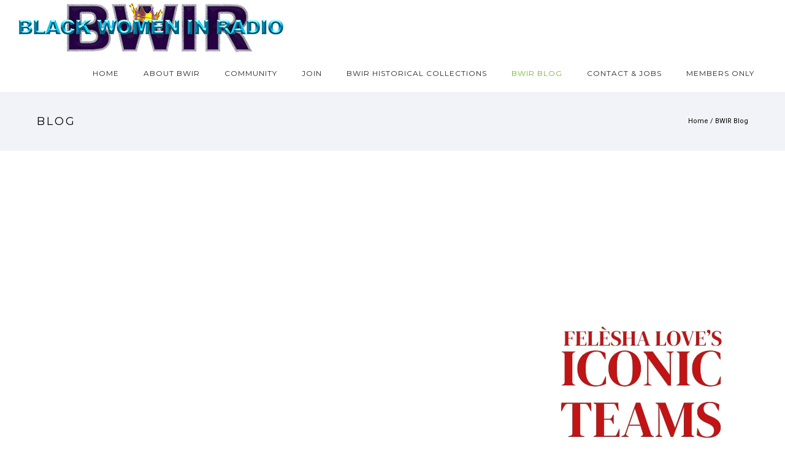

--- FILE ---
content_type: text/html; charset=UTF-8
request_url: https://www.blackwomeninradio.com/blog/page/5/
body_size: 25886
content:
<!doctype html>
<!-- paulirish.com/2008/conditional-stylesheets-vs-css-hacks-answer-neither/ -->
<!--[if lt IE 7]> <html class="no-js lt-ie9 lt-ie8 lt-ie7" lang="en"> <![endif]-->
<!--[if IE 7]>    <html class="no-js lt-ie9 lt-ie8" lang="en"> <![endif]-->
<!--[if IE 8]>    <html class="no-js lt-ie9" lang="en"> <![endif]-->
<!-- Consider adding a manifest.appcache: h5bp.com/d/Offline -->
<!--[if gt IE 8]><!--> 
<html class="no-js" lang="en"> <!--<![endif]-->
<head>
	<meta charset="utf-8">
	<meta http-equiv="X-UA-Compatible" content="IE=edge,chrome=1" >
	<meta name="viewport" content="user-scalable=no, width=device-width, initial-scale=1, maximum-scale=1" />
    <meta name="apple-mobile-web-app-capable" content="yes" />
	    <meta name='robots' content='index, follow, max-image-preview:large, max-snippet:-1, max-video-preview:-1' />

	<!-- This site is optimized with the Yoast SEO plugin v22.6 - https://yoast.com/wordpress/plugins/seo/ -->
	<title>BWIR Blog - Page 5 of 7 - BWIR</title>
	<meta name="description" content="The BWIR Blog is your guide to whats new with Black Women In Radio across the country." />
	<link rel="canonical" href="https://www.blackwomeninradio.com/blog/page/5/" />
	<link rel="prev" href="https://www.blackwomeninradio.com/blog/page/4/" />
	<link rel="next" href="https://www.blackwomeninradio.com/blog/page/6/" />
	<meta property="og:locale" content="en_US" />
	<meta property="og:type" content="article" />
	<meta property="og:title" content="BWIR Blog - Page 5 of 7 - BWIR" />
	<meta property="og:description" content="The BWIR Blog is your guide to whats new with Black Women In Radio across the country." />
	<meta property="og:url" content="https://www.blackwomeninradio.com/blog/" />
	<meta property="og:site_name" content="BWIR" />
	<meta property="og:image" content="https://www.blackwomeninradio.com/wp-content/uploads/2024/08/BWIR-Tammie-Holland.-St-Louis-2024-1.png-1-214x300.png" />
	<meta name="twitter:card" content="summary_large_image" />
	<meta name="twitter:site" content="@blkwomeninradio" />
	<script type="application/ld+json" class="yoast-schema-graph">{"@context":"https://schema.org","@graph":[{"@type":["WebPage","CollectionPage"],"@id":"https://www.blackwomeninradio.com/blog/","url":"https://www.blackwomeninradio.com/blog/page/5/","name":"BWIR Blog - Page 5 of 7 - BWIR","isPartOf":{"@id":"https://www.blackwomeninradio.com/#website"},"datePublished":"2021-01-28T21:29:54+00:00","dateModified":"2025-08-23T20:22:53+00:00","description":"The BWIR Blog is your guide to whats new with Black Women In Radio across the country.","breadcrumb":{"@id":"https://www.blackwomeninradio.com/blog/page/5/#breadcrumb"},"inLanguage":"en"},{"@type":"BreadcrumbList","@id":"https://www.blackwomeninradio.com/blog/page/5/#breadcrumb","itemListElement":[{"@type":"ListItem","position":1,"name":"Home","item":"https://www.blackwomeninradio.com/"},{"@type":"ListItem","position":2,"name":"BWIR Blog"}]},{"@type":"WebSite","@id":"https://www.blackwomeninradio.com/#website","url":"https://www.blackwomeninradio.com/","name":"Black Women In Radio BWIR","description":"Black Women in Radio &amp; Digital Media","publisher":{"@id":"https://www.blackwomeninradio.com/#organization"},"potentialAction":[{"@type":"SearchAction","target":{"@type":"EntryPoint","urlTemplate":"https://www.blackwomeninradio.com/?s={search_term_string}"},"query-input":"required name=search_term_string"}],"inLanguage":"en"},{"@type":"Organization","@id":"https://www.blackwomeninradio.com/#organization","name":"Black Women In Radio","url":"https://www.blackwomeninradio.com/","logo":{"@type":"ImageObject","inLanguage":"en","@id":"https://www.blackwomeninradio.com/#/schema/logo/image/","url":"https://www.blackwomeninradio.com/wp-content/uploads/2020/05/bwir-logo.jpg","contentUrl":"https://www.blackwomeninradio.com/wp-content/uploads/2020/05/bwir-logo.jpg","width":433,"height":80,"caption":"Black Women In Radio"},"image":{"@id":"https://www.blackwomeninradio.com/#/schema/logo/image/"},"sameAs":["https://www.facebook.com/BlackWomenInRadio/","https://x.com/blkwomeninradio","https://www.instagram.com/blackwomeninradio/","https://www.youtube.com/channel/UCWzzXOvP0mXs3jC172PaJsA"]}]}</script>
	<!-- / Yoast SEO plugin. -->


<link rel='dns-prefetch' href='//fonts.googleapis.com' />
<link rel="alternate" type="application/rss+xml" title="BWIR &raquo; Feed" href="https://www.blackwomeninradio.com/feed/" />
<link rel="alternate" type="application/rss+xml" title="BWIR &raquo; Comments Feed" href="https://www.blackwomeninradio.com/comments/feed/" />
<style id='wp-img-auto-sizes-contain-inline-css' type='text/css'>
img:is([sizes=auto i],[sizes^="auto," i]){contain-intrinsic-size:3000px 1500px}
/*# sourceURL=wp-img-auto-sizes-contain-inline-css */
</style>
<style id='wp-emoji-styles-inline-css' type='text/css'>

	img.wp-smiley, img.emoji {
		display: inline !important;
		border: none !important;
		box-shadow: none !important;
		height: 1em !important;
		width: 1em !important;
		margin: 0 0.07em !important;
		vertical-align: -0.1em !important;
		background: none !important;
		padding: 0 !important;
	}
/*# sourceURL=wp-emoji-styles-inline-css */
</style>
<style id='wp-block-library-inline-css' type='text/css'>
:root{--wp-block-synced-color:#7a00df;--wp-block-synced-color--rgb:122,0,223;--wp-bound-block-color:var(--wp-block-synced-color);--wp-editor-canvas-background:#ddd;--wp-admin-theme-color:#007cba;--wp-admin-theme-color--rgb:0,124,186;--wp-admin-theme-color-darker-10:#006ba1;--wp-admin-theme-color-darker-10--rgb:0,107,160.5;--wp-admin-theme-color-darker-20:#005a87;--wp-admin-theme-color-darker-20--rgb:0,90,135;--wp-admin-border-width-focus:2px}@media (min-resolution:192dpi){:root{--wp-admin-border-width-focus:1.5px}}.wp-element-button{cursor:pointer}:root .has-very-light-gray-background-color{background-color:#eee}:root .has-very-dark-gray-background-color{background-color:#313131}:root .has-very-light-gray-color{color:#eee}:root .has-very-dark-gray-color{color:#313131}:root .has-vivid-green-cyan-to-vivid-cyan-blue-gradient-background{background:linear-gradient(135deg,#00d084,#0693e3)}:root .has-purple-crush-gradient-background{background:linear-gradient(135deg,#34e2e4,#4721fb 50%,#ab1dfe)}:root .has-hazy-dawn-gradient-background{background:linear-gradient(135deg,#faaca8,#dad0ec)}:root .has-subdued-olive-gradient-background{background:linear-gradient(135deg,#fafae1,#67a671)}:root .has-atomic-cream-gradient-background{background:linear-gradient(135deg,#fdd79a,#004a59)}:root .has-nightshade-gradient-background{background:linear-gradient(135deg,#330968,#31cdcf)}:root .has-midnight-gradient-background{background:linear-gradient(135deg,#020381,#2874fc)}:root{--wp--preset--font-size--normal:16px;--wp--preset--font-size--huge:42px}.has-regular-font-size{font-size:1em}.has-larger-font-size{font-size:2.625em}.has-normal-font-size{font-size:var(--wp--preset--font-size--normal)}.has-huge-font-size{font-size:var(--wp--preset--font-size--huge)}.has-text-align-center{text-align:center}.has-text-align-left{text-align:left}.has-text-align-right{text-align:right}.has-fit-text{white-space:nowrap!important}#end-resizable-editor-section{display:none}.aligncenter{clear:both}.items-justified-left{justify-content:flex-start}.items-justified-center{justify-content:center}.items-justified-right{justify-content:flex-end}.items-justified-space-between{justify-content:space-between}.screen-reader-text{border:0;clip-path:inset(50%);height:1px;margin:-1px;overflow:hidden;padding:0;position:absolute;width:1px;word-wrap:normal!important}.screen-reader-text:focus{background-color:#ddd;clip-path:none;color:#444;display:block;font-size:1em;height:auto;left:5px;line-height:normal;padding:15px 23px 14px;text-decoration:none;top:5px;width:auto;z-index:100000}html :where(.has-border-color){border-style:solid}html :where([style*=border-top-color]){border-top-style:solid}html :where([style*=border-right-color]){border-right-style:solid}html :where([style*=border-bottom-color]){border-bottom-style:solid}html :where([style*=border-left-color]){border-left-style:solid}html :where([style*=border-width]){border-style:solid}html :where([style*=border-top-width]){border-top-style:solid}html :where([style*=border-right-width]){border-right-style:solid}html :where([style*=border-bottom-width]){border-bottom-style:solid}html :where([style*=border-left-width]){border-left-style:solid}html :where(img[class*=wp-image-]){height:auto;max-width:100%}:where(figure){margin:0 0 1em}html :where(.is-position-sticky){--wp-admin--admin-bar--position-offset:var(--wp-admin--admin-bar--height,0px)}@media screen and (max-width:600px){html :where(.is-position-sticky){--wp-admin--admin-bar--position-offset:0px}}

/*# sourceURL=wp-block-library-inline-css */
</style><style id='wp-block-heading-inline-css' type='text/css'>
h1:where(.wp-block-heading).has-background,h2:where(.wp-block-heading).has-background,h3:where(.wp-block-heading).has-background,h4:where(.wp-block-heading).has-background,h5:where(.wp-block-heading).has-background,h6:where(.wp-block-heading).has-background{padding:1.25em 2.375em}h1.has-text-align-left[style*=writing-mode]:where([style*=vertical-lr]),h1.has-text-align-right[style*=writing-mode]:where([style*=vertical-rl]),h2.has-text-align-left[style*=writing-mode]:where([style*=vertical-lr]),h2.has-text-align-right[style*=writing-mode]:where([style*=vertical-rl]),h3.has-text-align-left[style*=writing-mode]:where([style*=vertical-lr]),h3.has-text-align-right[style*=writing-mode]:where([style*=vertical-rl]),h4.has-text-align-left[style*=writing-mode]:where([style*=vertical-lr]),h4.has-text-align-right[style*=writing-mode]:where([style*=vertical-rl]),h5.has-text-align-left[style*=writing-mode]:where([style*=vertical-lr]),h5.has-text-align-right[style*=writing-mode]:where([style*=vertical-rl]),h6.has-text-align-left[style*=writing-mode]:where([style*=vertical-lr]),h6.has-text-align-right[style*=writing-mode]:where([style*=vertical-rl]){rotate:180deg}
/*# sourceURL=https://www.blackwomeninradio.com/wp-includes/blocks/heading/style.min.css */
</style>
<style id='wp-block-image-inline-css' type='text/css'>
.wp-block-image>a,.wp-block-image>figure>a{display:inline-block}.wp-block-image img{box-sizing:border-box;height:auto;max-width:100%;vertical-align:bottom}@media not (prefers-reduced-motion){.wp-block-image img.hide{visibility:hidden}.wp-block-image img.show{animation:show-content-image .4s}}.wp-block-image[style*=border-radius] img,.wp-block-image[style*=border-radius]>a{border-radius:inherit}.wp-block-image.has-custom-border img{box-sizing:border-box}.wp-block-image.aligncenter{text-align:center}.wp-block-image.alignfull>a,.wp-block-image.alignwide>a{width:100%}.wp-block-image.alignfull img,.wp-block-image.alignwide img{height:auto;width:100%}.wp-block-image .aligncenter,.wp-block-image .alignleft,.wp-block-image .alignright,.wp-block-image.aligncenter,.wp-block-image.alignleft,.wp-block-image.alignright{display:table}.wp-block-image .aligncenter>figcaption,.wp-block-image .alignleft>figcaption,.wp-block-image .alignright>figcaption,.wp-block-image.aligncenter>figcaption,.wp-block-image.alignleft>figcaption,.wp-block-image.alignright>figcaption{caption-side:bottom;display:table-caption}.wp-block-image .alignleft{float:left;margin:.5em 1em .5em 0}.wp-block-image .alignright{float:right;margin:.5em 0 .5em 1em}.wp-block-image .aligncenter{margin-left:auto;margin-right:auto}.wp-block-image :where(figcaption){margin-bottom:1em;margin-top:.5em}.wp-block-image.is-style-circle-mask img{border-radius:9999px}@supports ((-webkit-mask-image:none) or (mask-image:none)) or (-webkit-mask-image:none){.wp-block-image.is-style-circle-mask img{border-radius:0;-webkit-mask-image:url('data:image/svg+xml;utf8,<svg viewBox="0 0 100 100" xmlns="http://www.w3.org/2000/svg"><circle cx="50" cy="50" r="50"/></svg>');mask-image:url('data:image/svg+xml;utf8,<svg viewBox="0 0 100 100" xmlns="http://www.w3.org/2000/svg"><circle cx="50" cy="50" r="50"/></svg>');mask-mode:alpha;-webkit-mask-position:center;mask-position:center;-webkit-mask-repeat:no-repeat;mask-repeat:no-repeat;-webkit-mask-size:contain;mask-size:contain}}:root :where(.wp-block-image.is-style-rounded img,.wp-block-image .is-style-rounded img){border-radius:9999px}.wp-block-image figure{margin:0}.wp-lightbox-container{display:flex;flex-direction:column;position:relative}.wp-lightbox-container img{cursor:zoom-in}.wp-lightbox-container img:hover+button{opacity:1}.wp-lightbox-container button{align-items:center;backdrop-filter:blur(16px) saturate(180%);background-color:#5a5a5a40;border:none;border-radius:4px;cursor:zoom-in;display:flex;height:20px;justify-content:center;opacity:0;padding:0;position:absolute;right:16px;text-align:center;top:16px;width:20px;z-index:100}@media not (prefers-reduced-motion){.wp-lightbox-container button{transition:opacity .2s ease}}.wp-lightbox-container button:focus-visible{outline:3px auto #5a5a5a40;outline:3px auto -webkit-focus-ring-color;outline-offset:3px}.wp-lightbox-container button:hover{cursor:pointer;opacity:1}.wp-lightbox-container button:focus{opacity:1}.wp-lightbox-container button:focus,.wp-lightbox-container button:hover,.wp-lightbox-container button:not(:hover):not(:active):not(.has-background){background-color:#5a5a5a40;border:none}.wp-lightbox-overlay{box-sizing:border-box;cursor:zoom-out;height:100vh;left:0;overflow:hidden;position:fixed;top:0;visibility:hidden;width:100%;z-index:100000}.wp-lightbox-overlay .close-button{align-items:center;cursor:pointer;display:flex;justify-content:center;min-height:40px;min-width:40px;padding:0;position:absolute;right:calc(env(safe-area-inset-right) + 16px);top:calc(env(safe-area-inset-top) + 16px);z-index:5000000}.wp-lightbox-overlay .close-button:focus,.wp-lightbox-overlay .close-button:hover,.wp-lightbox-overlay .close-button:not(:hover):not(:active):not(.has-background){background:none;border:none}.wp-lightbox-overlay .lightbox-image-container{height:var(--wp--lightbox-container-height);left:50%;overflow:hidden;position:absolute;top:50%;transform:translate(-50%,-50%);transform-origin:top left;width:var(--wp--lightbox-container-width);z-index:9999999999}.wp-lightbox-overlay .wp-block-image{align-items:center;box-sizing:border-box;display:flex;height:100%;justify-content:center;margin:0;position:relative;transform-origin:0 0;width:100%;z-index:3000000}.wp-lightbox-overlay .wp-block-image img{height:var(--wp--lightbox-image-height);min-height:var(--wp--lightbox-image-height);min-width:var(--wp--lightbox-image-width);width:var(--wp--lightbox-image-width)}.wp-lightbox-overlay .wp-block-image figcaption{display:none}.wp-lightbox-overlay button{background:none;border:none}.wp-lightbox-overlay .scrim{background-color:#fff;height:100%;opacity:.9;position:absolute;width:100%;z-index:2000000}.wp-lightbox-overlay.active{visibility:visible}@media not (prefers-reduced-motion){.wp-lightbox-overlay.active{animation:turn-on-visibility .25s both}.wp-lightbox-overlay.active img{animation:turn-on-visibility .35s both}.wp-lightbox-overlay.show-closing-animation:not(.active){animation:turn-off-visibility .35s both}.wp-lightbox-overlay.show-closing-animation:not(.active) img{animation:turn-off-visibility .25s both}.wp-lightbox-overlay.zoom.active{animation:none;opacity:1;visibility:visible}.wp-lightbox-overlay.zoom.active .lightbox-image-container{animation:lightbox-zoom-in .4s}.wp-lightbox-overlay.zoom.active .lightbox-image-container img{animation:none}.wp-lightbox-overlay.zoom.active .scrim{animation:turn-on-visibility .4s forwards}.wp-lightbox-overlay.zoom.show-closing-animation:not(.active){animation:none}.wp-lightbox-overlay.zoom.show-closing-animation:not(.active) .lightbox-image-container{animation:lightbox-zoom-out .4s}.wp-lightbox-overlay.zoom.show-closing-animation:not(.active) .lightbox-image-container img{animation:none}.wp-lightbox-overlay.zoom.show-closing-animation:not(.active) .scrim{animation:turn-off-visibility .4s forwards}}@keyframes show-content-image{0%{visibility:hidden}99%{visibility:hidden}to{visibility:visible}}@keyframes turn-on-visibility{0%{opacity:0}to{opacity:1}}@keyframes turn-off-visibility{0%{opacity:1;visibility:visible}99%{opacity:0;visibility:visible}to{opacity:0;visibility:hidden}}@keyframes lightbox-zoom-in{0%{transform:translate(calc((-100vw + var(--wp--lightbox-scrollbar-width))/2 + var(--wp--lightbox-initial-left-position)),calc(-50vh + var(--wp--lightbox-initial-top-position))) scale(var(--wp--lightbox-scale))}to{transform:translate(-50%,-50%) scale(1)}}@keyframes lightbox-zoom-out{0%{transform:translate(-50%,-50%) scale(1);visibility:visible}99%{visibility:visible}to{transform:translate(calc((-100vw + var(--wp--lightbox-scrollbar-width))/2 + var(--wp--lightbox-initial-left-position)),calc(-50vh + var(--wp--lightbox-initial-top-position))) scale(var(--wp--lightbox-scale));visibility:hidden}}
/*# sourceURL=https://www.blackwomeninradio.com/wp-includes/blocks/image/style.min.css */
</style>
<style id='wp-block-paragraph-inline-css' type='text/css'>
.is-small-text{font-size:.875em}.is-regular-text{font-size:1em}.is-large-text{font-size:2.25em}.is-larger-text{font-size:3em}.has-drop-cap:not(:focus):first-letter{float:left;font-size:8.4em;font-style:normal;font-weight:100;line-height:.68;margin:.05em .1em 0 0;text-transform:uppercase}body.rtl .has-drop-cap:not(:focus):first-letter{float:none;margin-left:.1em}p.has-drop-cap.has-background{overflow:hidden}:root :where(p.has-background){padding:1.25em 2.375em}:where(p.has-text-color:not(.has-link-color)) a{color:inherit}p.has-text-align-left[style*="writing-mode:vertical-lr"],p.has-text-align-right[style*="writing-mode:vertical-rl"]{rotate:180deg}
/*# sourceURL=https://www.blackwomeninradio.com/wp-includes/blocks/paragraph/style.min.css */
</style>
<style id='global-styles-inline-css' type='text/css'>
:root{--wp--preset--aspect-ratio--square: 1;--wp--preset--aspect-ratio--4-3: 4/3;--wp--preset--aspect-ratio--3-4: 3/4;--wp--preset--aspect-ratio--3-2: 3/2;--wp--preset--aspect-ratio--2-3: 2/3;--wp--preset--aspect-ratio--16-9: 16/9;--wp--preset--aspect-ratio--9-16: 9/16;--wp--preset--color--black: #000000;--wp--preset--color--cyan-bluish-gray: #abb8c3;--wp--preset--color--white: #ffffff;--wp--preset--color--pale-pink: #f78da7;--wp--preset--color--vivid-red: #cf2e2e;--wp--preset--color--luminous-vivid-orange: #ff6900;--wp--preset--color--luminous-vivid-amber: #fcb900;--wp--preset--color--light-green-cyan: #7bdcb5;--wp--preset--color--vivid-green-cyan: #00d084;--wp--preset--color--pale-cyan-blue: #8ed1fc;--wp--preset--color--vivid-cyan-blue: #0693e3;--wp--preset--color--vivid-purple: #9b51e0;--wp--preset--gradient--vivid-cyan-blue-to-vivid-purple: linear-gradient(135deg,rgb(6,147,227) 0%,rgb(155,81,224) 100%);--wp--preset--gradient--light-green-cyan-to-vivid-green-cyan: linear-gradient(135deg,rgb(122,220,180) 0%,rgb(0,208,130) 100%);--wp--preset--gradient--luminous-vivid-amber-to-luminous-vivid-orange: linear-gradient(135deg,rgb(252,185,0) 0%,rgb(255,105,0) 100%);--wp--preset--gradient--luminous-vivid-orange-to-vivid-red: linear-gradient(135deg,rgb(255,105,0) 0%,rgb(207,46,46) 100%);--wp--preset--gradient--very-light-gray-to-cyan-bluish-gray: linear-gradient(135deg,rgb(238,238,238) 0%,rgb(169,184,195) 100%);--wp--preset--gradient--cool-to-warm-spectrum: linear-gradient(135deg,rgb(74,234,220) 0%,rgb(151,120,209) 20%,rgb(207,42,186) 40%,rgb(238,44,130) 60%,rgb(251,105,98) 80%,rgb(254,248,76) 100%);--wp--preset--gradient--blush-light-purple: linear-gradient(135deg,rgb(255,206,236) 0%,rgb(152,150,240) 100%);--wp--preset--gradient--blush-bordeaux: linear-gradient(135deg,rgb(254,205,165) 0%,rgb(254,45,45) 50%,rgb(107,0,62) 100%);--wp--preset--gradient--luminous-dusk: linear-gradient(135deg,rgb(255,203,112) 0%,rgb(199,81,192) 50%,rgb(65,88,208) 100%);--wp--preset--gradient--pale-ocean: linear-gradient(135deg,rgb(255,245,203) 0%,rgb(182,227,212) 50%,rgb(51,167,181) 100%);--wp--preset--gradient--electric-grass: linear-gradient(135deg,rgb(202,248,128) 0%,rgb(113,206,126) 100%);--wp--preset--gradient--midnight: linear-gradient(135deg,rgb(2,3,129) 0%,rgb(40,116,252) 100%);--wp--preset--font-size--small: 13px;--wp--preset--font-size--medium: 20px;--wp--preset--font-size--large: 36px;--wp--preset--font-size--x-large: 42px;--wp--preset--spacing--20: 0.44rem;--wp--preset--spacing--30: 0.67rem;--wp--preset--spacing--40: 1rem;--wp--preset--spacing--50: 1.5rem;--wp--preset--spacing--60: 2.25rem;--wp--preset--spacing--70: 3.38rem;--wp--preset--spacing--80: 5.06rem;--wp--preset--shadow--natural: 6px 6px 9px rgba(0, 0, 0, 0.2);--wp--preset--shadow--deep: 12px 12px 50px rgba(0, 0, 0, 0.4);--wp--preset--shadow--sharp: 6px 6px 0px rgba(0, 0, 0, 0.2);--wp--preset--shadow--outlined: 6px 6px 0px -3px rgb(255, 255, 255), 6px 6px rgb(0, 0, 0);--wp--preset--shadow--crisp: 6px 6px 0px rgb(0, 0, 0);}:where(.is-layout-flex){gap: 0.5em;}:where(.is-layout-grid){gap: 0.5em;}body .is-layout-flex{display: flex;}.is-layout-flex{flex-wrap: wrap;align-items: center;}.is-layout-flex > :is(*, div){margin: 0;}body .is-layout-grid{display: grid;}.is-layout-grid > :is(*, div){margin: 0;}:where(.wp-block-columns.is-layout-flex){gap: 2em;}:where(.wp-block-columns.is-layout-grid){gap: 2em;}:where(.wp-block-post-template.is-layout-flex){gap: 1.25em;}:where(.wp-block-post-template.is-layout-grid){gap: 1.25em;}.has-black-color{color: var(--wp--preset--color--black) !important;}.has-cyan-bluish-gray-color{color: var(--wp--preset--color--cyan-bluish-gray) !important;}.has-white-color{color: var(--wp--preset--color--white) !important;}.has-pale-pink-color{color: var(--wp--preset--color--pale-pink) !important;}.has-vivid-red-color{color: var(--wp--preset--color--vivid-red) !important;}.has-luminous-vivid-orange-color{color: var(--wp--preset--color--luminous-vivid-orange) !important;}.has-luminous-vivid-amber-color{color: var(--wp--preset--color--luminous-vivid-amber) !important;}.has-light-green-cyan-color{color: var(--wp--preset--color--light-green-cyan) !important;}.has-vivid-green-cyan-color{color: var(--wp--preset--color--vivid-green-cyan) !important;}.has-pale-cyan-blue-color{color: var(--wp--preset--color--pale-cyan-blue) !important;}.has-vivid-cyan-blue-color{color: var(--wp--preset--color--vivid-cyan-blue) !important;}.has-vivid-purple-color{color: var(--wp--preset--color--vivid-purple) !important;}.has-black-background-color{background-color: var(--wp--preset--color--black) !important;}.has-cyan-bluish-gray-background-color{background-color: var(--wp--preset--color--cyan-bluish-gray) !important;}.has-white-background-color{background-color: var(--wp--preset--color--white) !important;}.has-pale-pink-background-color{background-color: var(--wp--preset--color--pale-pink) !important;}.has-vivid-red-background-color{background-color: var(--wp--preset--color--vivid-red) !important;}.has-luminous-vivid-orange-background-color{background-color: var(--wp--preset--color--luminous-vivid-orange) !important;}.has-luminous-vivid-amber-background-color{background-color: var(--wp--preset--color--luminous-vivid-amber) !important;}.has-light-green-cyan-background-color{background-color: var(--wp--preset--color--light-green-cyan) !important;}.has-vivid-green-cyan-background-color{background-color: var(--wp--preset--color--vivid-green-cyan) !important;}.has-pale-cyan-blue-background-color{background-color: var(--wp--preset--color--pale-cyan-blue) !important;}.has-vivid-cyan-blue-background-color{background-color: var(--wp--preset--color--vivid-cyan-blue) !important;}.has-vivid-purple-background-color{background-color: var(--wp--preset--color--vivid-purple) !important;}.has-black-border-color{border-color: var(--wp--preset--color--black) !important;}.has-cyan-bluish-gray-border-color{border-color: var(--wp--preset--color--cyan-bluish-gray) !important;}.has-white-border-color{border-color: var(--wp--preset--color--white) !important;}.has-pale-pink-border-color{border-color: var(--wp--preset--color--pale-pink) !important;}.has-vivid-red-border-color{border-color: var(--wp--preset--color--vivid-red) !important;}.has-luminous-vivid-orange-border-color{border-color: var(--wp--preset--color--luminous-vivid-orange) !important;}.has-luminous-vivid-amber-border-color{border-color: var(--wp--preset--color--luminous-vivid-amber) !important;}.has-light-green-cyan-border-color{border-color: var(--wp--preset--color--light-green-cyan) !important;}.has-vivid-green-cyan-border-color{border-color: var(--wp--preset--color--vivid-green-cyan) !important;}.has-pale-cyan-blue-border-color{border-color: var(--wp--preset--color--pale-cyan-blue) !important;}.has-vivid-cyan-blue-border-color{border-color: var(--wp--preset--color--vivid-cyan-blue) !important;}.has-vivid-purple-border-color{border-color: var(--wp--preset--color--vivid-purple) !important;}.has-vivid-cyan-blue-to-vivid-purple-gradient-background{background: var(--wp--preset--gradient--vivid-cyan-blue-to-vivid-purple) !important;}.has-light-green-cyan-to-vivid-green-cyan-gradient-background{background: var(--wp--preset--gradient--light-green-cyan-to-vivid-green-cyan) !important;}.has-luminous-vivid-amber-to-luminous-vivid-orange-gradient-background{background: var(--wp--preset--gradient--luminous-vivid-amber-to-luminous-vivid-orange) !important;}.has-luminous-vivid-orange-to-vivid-red-gradient-background{background: var(--wp--preset--gradient--luminous-vivid-orange-to-vivid-red) !important;}.has-very-light-gray-to-cyan-bluish-gray-gradient-background{background: var(--wp--preset--gradient--very-light-gray-to-cyan-bluish-gray) !important;}.has-cool-to-warm-spectrum-gradient-background{background: var(--wp--preset--gradient--cool-to-warm-spectrum) !important;}.has-blush-light-purple-gradient-background{background: var(--wp--preset--gradient--blush-light-purple) !important;}.has-blush-bordeaux-gradient-background{background: var(--wp--preset--gradient--blush-bordeaux) !important;}.has-luminous-dusk-gradient-background{background: var(--wp--preset--gradient--luminous-dusk) !important;}.has-pale-ocean-gradient-background{background: var(--wp--preset--gradient--pale-ocean) !important;}.has-electric-grass-gradient-background{background: var(--wp--preset--gradient--electric-grass) !important;}.has-midnight-gradient-background{background: var(--wp--preset--gradient--midnight) !important;}.has-small-font-size{font-size: var(--wp--preset--font-size--small) !important;}.has-medium-font-size{font-size: var(--wp--preset--font-size--medium) !important;}.has-large-font-size{font-size: var(--wp--preset--font-size--large) !important;}.has-x-large-font-size{font-size: var(--wp--preset--font-size--x-large) !important;}
/*# sourceURL=global-styles-inline-css */
</style>

<style id='classic-theme-styles-inline-css' type='text/css'>
/*! This file is auto-generated */
.wp-block-button__link{color:#fff;background-color:#32373c;border-radius:9999px;box-shadow:none;text-decoration:none;padding:calc(.667em + 2px) calc(1.333em + 2px);font-size:1.125em}.wp-block-file__button{background:#32373c;color:#fff;text-decoration:none}
/*# sourceURL=/wp-includes/css/classic-themes.min.css */
</style>
<link rel='stylesheet' id='contact-form-7-css' href='https://www.blackwomeninradio.com/wp-content/plugins/contact-form-7/includes/css/styles.css?ver=6.1.1' type='text/css' media='all' />
<link rel='stylesheet' id='dashicons-css' href='https://www.blackwomeninradio.com/wp-includes/css/dashicons.min.css?ver=6.9' type='text/css' media='all' />
<link rel='stylesheet' id='everest-forms-general-css' href='https://www.blackwomeninradio.com/wp-content/plugins/everest-forms/assets/css/everest-forms.css?ver=3.4.0' type='text/css' media='all' />
<link rel='stylesheet' id='jquery-intl-tel-input-css' href='https://www.blackwomeninradio.com/wp-content/plugins/everest-forms/assets/css/intlTelInput.css?ver=3.4.0' type='text/css' media='all' />
<link rel='stylesheet' id='oshine-modules-css' href='https://www.blackwomeninradio.com/wp-content/plugins/oshine-modules/public/css/oshine-modules.min.css?ver=3.2' type='text/css' media='all' />
<link rel='stylesheet' id='pmpro_frontend-css' href='https://www.blackwomeninradio.com/wp-content/plugins/paid-memberships-pro---kllkl/css/frontend.css?ver=3.0.3' type='text/css' media='screen' />
<link rel='stylesheet' id='pmpro_print-css' href='https://www.blackwomeninradio.com/wp-content/plugins/paid-memberships-pro---kllkl/css/print.css?ver=3.0.3' type='text/css' media='print' />
<link rel='stylesheet' id='rs-plugin-settings-css' href='https://www.blackwomeninradio.com/wp-content/plugins/revslider/public/assets/css/settings.css?ver=5.4.8.3' type='text/css' media='all' />
<style id='rs-plugin-settings-inline-css' type='text/css'>
#rs-demo-id {}
/*# sourceURL=rs-plugin-settings-inline-css */
</style>
<link rel='stylesheet' id='typehub-css' href='https://www.blackwomeninradio.com/wp-content/plugins/tatsu/includes/typehub/public/css/typehub-public.css?ver=2.0.6' type='text/css' media='all' />
<link rel='stylesheet' id='typehub-google-fonts-css' href='//fonts.googleapis.com/css?family=Montserrat%3A700%2C400%7CRoboto%3A400%2C300%2C400italic%7CRaleway%3A400%2C600&#038;ver=1.0' type='text/css' media='all' />
<link rel='stylesheet' id='tatsu-main-css' href='https://www.blackwomeninradio.com/wp-content/plugins/tatsu/public/css/tatsu.min.css?ver=3.5.3' type='text/css' media='all' />
<link rel='stylesheet' id='oshine_icons-css' href='https://www.blackwomeninradio.com/wp-content/themes/oshin/fonts/icomoon/style.min.css?ver=6.8.6' type='text/css' media='all' />
<link rel='stylesheet' id='font_awesome-css' href='https://www.blackwomeninradio.com/wp-content/plugins/tatsu/includes/icons/font_awesome/font-awesome.css?ver=6.9' type='text/css' media='all' />
<link rel='stylesheet' id='font_awesome_brands-css' href='https://www.blackwomeninradio.com/wp-content/plugins/tatsu/includes/icons/font_awesome/brands.css?ver=6.9' type='text/css' media='all' />
<link rel='stylesheet' id='tatsu_icons-css' href='https://www.blackwomeninradio.com/wp-content/plugins/tatsu/includes/icons/tatsu_icons/tatsu-icons.css?ver=6.9' type='text/css' media='all' />
<link rel='stylesheet' id='wp-event-manager-frontend-css' href='https://www.blackwomeninradio.com/wp-content/plugins/wp-event-manager/assets/css/frontend.min.css?ver=6.9' type='text/css' media='all' />
<link rel='stylesheet' id='wp-event-manager-jquery-ui-css-css' href='https://www.blackwomeninradio.com/wp-content/plugins/wp-event-manager/assets/js/jquery-ui/jquery-ui.css?ver=6.9' type='text/css' media='all' />
<link rel='stylesheet' id='wp-event-manager-jquery-timepicker-css-css' href='https://www.blackwomeninradio.com/wp-content/plugins/wp-event-manager/assets/js/jquery-timepicker/jquery.timepicker.min.css?ver=6.9' type='text/css' media='all' />
<link rel='stylesheet' id='wp-event-manager-grid-style-css' href='https://www.blackwomeninradio.com/wp-content/plugins/wp-event-manager/assets/css/wpem-grid.min.css?ver=6.9' type='text/css' media='all' />
<link rel='stylesheet' id='wp-event-manager-font-style-css' href='https://www.blackwomeninradio.com/wp-content/plugins/wp-event-manager/assets/fonts/style.css?ver=6.9' type='text/css' media='all' />
<link rel='stylesheet' id='be-themes-bb-press-css-css' href='https://www.blackwomeninradio.com/wp-content/themes/oshin/bb-press/bb-press.css?ver=6.9' type='text/css' media='all' />
<link rel='stylesheet' id='be-style-main-css-css' href='https://www.blackwomeninradio.com/wp-content/themes/oshin/css/main.min.css?ver=6.8.6' type='text/css' media='all' />
<link rel='stylesheet' id='be-style-top-header-css' href='https://www.blackwomeninradio.com/wp-content/themes/oshin/css/headers/top-header.min.css?ver=6.8.6' type='text/css' media='all' />
<link rel='stylesheet' id='be-style-responsive-header-css' href='https://www.blackwomeninradio.com/wp-content/themes/oshin/css/headers/responsive-header.min.css?ver=6.8.6' type='text/css' media='all' />
<link rel='stylesheet' id='be-style-multilevel-menu-css' href='https://www.blackwomeninradio.com/wp-content/themes/oshin/css/headers/multilevel-menu.min.css?ver=6.8.6' type='text/css' media='all' />
<link rel='stylesheet' id='be-themes-layout-css' href='https://www.blackwomeninradio.com/wp-content/themes/oshin/css/layout.min.css?ver=6.8.6' type='text/css' media='all' />
<link rel='stylesheet' id='vendor-css' href='https://www.blackwomeninradio.com/wp-content/themes/oshin/css/vendor/vendor.min.css?ver=6.8.6' type='text/css' media='all' />
<link rel='stylesheet' id='be-custom-fonts-css' href='https://www.blackwomeninradio.com/wp-content/themes/oshin/fonts/fonts.min.css?ver=6.8.6' type='text/css' media='all' />
<link rel='stylesheet' id='be-dynamic-css' href='https://www.blackwomeninradio.com/wp-content/uploads/oshine_dynamic_css/be_dynamic.css?ver=6.8.6' type='text/css' media='all' />
<link rel='stylesheet' id='be-style-css-css' href='https://www.blackwomeninradio.com/wp-content/themes/oshin/style.css?ver=6.8.6' type='text/css' media='all' />
<link rel='stylesheet' id='msl-main-css' href='https://www.blackwomeninradio.com/wp-content/plugins/master-slider/public/assets/css/masterslider.main.css?ver=3.11.0' type='text/css' media='all' />
<link rel='stylesheet' id='msl-custom-css' href='https://www.blackwomeninradio.com/wp-content/uploads/master-slider/custom.css?ver=7.4' type='text/css' media='all' />
<script type="text/javascript" src="https://www.blackwomeninradio.com/wp-includes/js/jquery/jquery.min.js?ver=3.7.1" id="jquery-core-js"></script>
<script type="text/javascript" src="https://www.blackwomeninradio.com/wp-includes/js/jquery/jquery-migrate.min.js?ver=3.4.1" id="jquery-migrate-js"></script>
<script type="text/javascript" src="https://www.blackwomeninradio.com/wp-content/plugins/revslider/public/assets/js/jquery.themepunch.tools.min.js?ver=5.4.8.3" id="tp-tools-js"></script>
<script type="text/javascript" src="https://www.blackwomeninradio.com/wp-content/plugins/revslider/public/assets/js/jquery.themepunch.revolution.min.js?ver=5.4.8.3" id="revmin-js"></script>
<script type="text/javascript" src="https://www.blackwomeninradio.com/wp-content/plugins/tatsu/includes/typehub/public/js/webfont.min.js?ver=6.9" id="webfontloader-js"></script>
<script type="text/javascript" src="https://www.blackwomeninradio.com/wp-content/themes/oshin/js/vendor/modernizr.min.js?ver=6.9" id="modernizr-js"></script>
<link rel="https://api.w.org/" href="https://www.blackwomeninradio.com/wp-json/" /><link rel="EditURI" type="application/rsd+xml" title="RSD" href="https://www.blackwomeninradio.com/xmlrpc.php?rsd" />
<meta name="generator" content="WordPress 6.9" />
<meta name="generator" content="Everest Forms 3.4.0" />
<script>var ms_grabbing_curosr = 'https://www.blackwomeninradio.com/wp-content/plugins/master-slider/public/assets/css/common/grabbing.cur', ms_grab_curosr = 'https://www.blackwomeninradio.com/wp-content/plugins/master-slider/public/assets/css/common/grab.cur';</script>
<meta name="generator" content="MasterSlider 3.11.0 - Responsive Touch Image Slider | avt.li/msf" />
<meta name="generator" content="Powered by Slider Revolution 5.4.8.3 - responsive, Mobile-Friendly Slider Plugin for WordPress with comfortable drag and drop interface." />
<style rel="stylesheet" id="typehub-output">h1,.h1{font-family:"Montserrat",-apple-system,BlinkMacSystemFont,'Segoe UI',Roboto,Oxygen-Sans,Ubuntu,Cantarell,'Helvetica Neue',sans-serif;font-weight:700;font-style:normal;text-transform:none;font-size:50px;line-height:70px;letter-spacing:-1px;color:#222}h2,.h2{font-family:"Montserrat",-apple-system,BlinkMacSystemFont,'Segoe UI',Roboto,Oxygen-Sans,Ubuntu,Cantarell,'Helvetica Neue',sans-serif;font-weight:700;font-style:normal;text-transform:none;font-size:45px;line-height:63px;letter-spacing:-1px;color:#222}h3,.h3{font-family:"Montserrat",-apple-system,BlinkMacSystemFont,'Segoe UI',Roboto,Oxygen-Sans,Ubuntu,Cantarell,'Helvetica Neue',sans-serif;font-weight:700;font-style:normal;text-transform:none;font-size:35px;line-height:52px;letter-spacing:-1px;color:#222}h4,.woocommerce-order-received .woocommerce h2,.woocommerce-order-received .woocommerce h3,.woocommerce-view-order .woocommerce h2,.woocommerce-view-order .woocommerce h3,.h4{font-family:"Montserrat",-apple-system,BlinkMacSystemFont,'Segoe UI',Roboto,Oxygen-Sans,Ubuntu,Cantarell,'Helvetica Neue',sans-serif;font-weight:400;font-style:normal;text-transform:none;font-size:26px;line-height:42px;letter-spacing:0;color:#222}h5,#reply-title,.h5{font-family:"Montserrat",-apple-system,BlinkMacSystemFont,'Segoe UI',Roboto,Oxygen-Sans,Ubuntu,Cantarell,'Helvetica Neue',sans-serif;font-weight:400;font-style:normal;text-transform:none;font-size:20px;line-height:36px;letter-spacing:0;color:#222}h6,.testimonial-author-role.h6-font,.menu-card-title,.menu-card-item-price,.slider-counts,.woocommerce-MyAccount-navigation ul li,a.bbp-forum-title,#bbpress-forums fieldset.bbp-form label,.bbp-topic-title a.bbp-topic-permalink,#bbpress-forums ul.forum-titles li,#bbpress-forums ul.bbp-replies li.bbp-header,.h6{font-family:"Montserrat",-apple-system,BlinkMacSystemFont,'Segoe UI',Roboto,Oxygen-Sans,Ubuntu,Cantarell,'Helvetica Neue',sans-serif;font-weight:400;font-style:normal;text-transform:none;font-size:13px;line-height:32px;letter-spacing:0;color:#222}body,.special-heading-wrap .caption-wrap .body-font,.woocommerce .woocommerce-ordering select.orderby,.woocommerce-page .woocommerce-ordering select.orderby,.body{font-family:"Roboto",-apple-system,BlinkMacSystemFont,'Segoe UI',Roboto,Oxygen-Sans,Ubuntu,Cantarell,'Helvetica Neue',sans-serif;font-weight:400;font-style:normal;text-transform:none;font-size:16px;line-height:29px;letter-spacing:0;color:#898989}.page-title-module-custom .page-title-custom,h6.portfolio-title-nav{font-family:"Montserrat",-apple-system,BlinkMacSystemFont,'Segoe UI',Roboto,Oxygen-Sans,Ubuntu,Cantarell,'Helvetica Neue',sans-serif;font-weight:400;font-style:normal;text-transform:uppercase;font-size:18px;line-height:36px;letter-spacing:3px;color:#000}.sub-title,.special-subtitle,.sub_title{font-family:"Roboto",-apple-system,BlinkMacSystemFont,'Segoe UI',Roboto,Oxygen-Sans,Ubuntu,Cantarell,'Helvetica Neue',sans-serif;font-weight:300;font-style:normal;text-transform:none;font-size:18px}#footer{font-family:"Roboto",-apple-system,BlinkMacSystemFont,'Segoe UI',Roboto,Oxygen-Sans,Ubuntu,Cantarell,'Helvetica Neue',sans-serif;font-weight:400;font-style:normal;text-transform:none;font-size:13px;line-height:14px;letter-spacing:0;color:#888}.special-header-menu .menu-container,#navigation .mega .sub-menu .highlight .sf-with-ul,#navigation,.style2 #navigation,.style13 #navigation,#navigation-left-side,#navigation-right-side,.sb-left #slidebar-menu,.header-widgets,.header-code-widgets,body #header-inner-wrap.top-animate.style2 #navigation,.top-overlay-menu .sb-right #slidebar-menu{font-family:"Montserrat",-apple-system,BlinkMacSystemFont,'Segoe UI',Roboto,Oxygen-Sans,Ubuntu,Cantarell,'Helvetica Neue',sans-serif;font-weight:400;font-style:normal;text-transform:uppercase;font-size:12px;line-height:51px;letter-spacing:1px;color:#232323}.special-header-menu .menu-container .sub-menu,.special-header-menu .sub-menu,#navigation .sub-menu,#navigation .children,#navigation-left-side .sub-menu,#navigation-left-side .children,#navigation-right-side .sub-menu,#navigation-right-side .children,.sb-left #slidebar-menu .sub-menu,.top-overlay-menu .sb-right #slidebar-menu .sub-menu{font-family:"Montserrat",-apple-system,BlinkMacSystemFont,'Segoe UI',Roboto,Oxygen-Sans,Ubuntu,Cantarell,'Helvetica Neue',sans-serif;font-weight:400;font-style:normal;text-transform:none;font-size:12px;line-height:28px;letter-spacing:0;color:#bbb}ul#mobile-menu a,ul#mobile-menu li.mega ul.sub-menu li.highlight>:first-child{font-family:"Montserrat",-apple-system,BlinkMacSystemFont,'Segoe UI',Roboto,Oxygen-Sans,Ubuntu,Cantarell,'Helvetica Neue',sans-serif;font-weight:400;font-style:normal;text-transform:uppercase;font-size:11px;line-height:40px;letter-spacing:1px;color:#232323}ul#mobile-menu ul.sub-menu a{font-family:"Montserrat",-apple-system,BlinkMacSystemFont,'Segoe UI',Roboto,Oxygen-Sans,Ubuntu,Cantarell,'Helvetica Neue',sans-serif;font-weight:400;font-style:normal;text-transform:none;font-size:12px;line-height:27px;letter-spacing:0;color:#757575}.top-right-sliding-menu .sb-right ul#slidebar-menu li,.sb-right #slidebar-menu .mega .sub-menu .highlight .sf-with-ul{font-family:"Montserrat",-apple-system,BlinkMacSystemFont,'Segoe UI',Roboto,Oxygen-Sans,Ubuntu,Cantarell,'Helvetica Neue',sans-serif;font-weight:400;font-style:normal;text-transform:uppercase;font-size:12px;line-height:50px;letter-spacing:1px;color:#fff}.top-right-sliding-menu .sb-right #slidebar-menu ul.sub-menu li{font-family:"Montserrat",-apple-system,BlinkMacSystemFont,'Segoe UI',Roboto,Oxygen-Sans,Ubuntu,Cantarell,'Helvetica Neue',sans-serif;font-weight:400;font-style:normal;text-transform:none;font-size:12px;line-height:25px;letter-spacing:0;color:#fff}.ui-tabs-anchor,.accordion .accordion-head,.skill-wrap .skill_name,.chart-wrap span,.animate-number-wrap h6 span,.woocommerce-tabs .tabs li a,.be-countdown{font-family:"Montserrat",-apple-system,BlinkMacSystemFont,'Segoe UI',Roboto,Oxygen-Sans,Ubuntu,Cantarell,'Helvetica Neue',sans-serif;font-weight:400;font-style:normal;letter-spacing:0}.ui-tabs-anchor{text-transform:uppercase;font-size:13px;line-height:17px}.accordion .accordion-head{text-transform:uppercase;font-size:13px;line-height:17px}.skill-wrap .skill_name{text-transform:uppercase;font-size:12px;line-height:17px}.countdown-amount{text-transform:uppercase;font-size:55px;line-height:95px}.countdown-section{text-transform:uppercase;font-size:15px;line-height:30px}.testimonial_slide .testimonial-content{font-family:"Roboto",-apple-system,BlinkMacSystemFont,'Segoe UI',Roboto,Oxygen-Sans,Ubuntu,Cantarell,'Helvetica Neue',sans-serif;font-weight:300;font-style:normal;text-transform:none;letter-spacing:0}.tweet-slides .tweet-content{font-family:"Roboto",-apple-system,BlinkMacSystemFont,'Segoe UI',Roboto,Oxygen-Sans,Ubuntu,Cantarell,'Helvetica Neue',sans-serif;font-weight:300;font-style:normal;text-transform:none;letter-spacing:0}.tatsu-button,.be-button,.woocommerce a.button,.woocommerce-page a.button,.woocommerce button.button,.woocommerce-page button.button,.woocommerce input.button,.woocommerce-page input.button,.woocommerce #respond input#submit,.woocommerce-page #respond input#submit,.woocommerce #content input.button,.woocommerce-page #content input.button,input[type="submit"],.more-link.style1-button,.more-link.style2-button,.more-link.style3-button,input[type="button"],input[type="submit"],input[type="reset"],button,input[type="file"]::-webkit-file-upload-button{font-family:"Montserrat",-apple-system,BlinkMacSystemFont,'Segoe UI',Roboto,Oxygen-Sans,Ubuntu,Cantarell,'Helvetica Neue',sans-serif;font-weight:400;font-style:normal}.oshine-animated-link,.view-project-link.style4-button{font-family:"Montserrat",-apple-system,BlinkMacSystemFont,'Segoe UI',Roboto,Oxygen-Sans,Ubuntu,Cantarell,'Helvetica Neue',sans-serif;letter-spacing:0;text-transform:none;font-weight:400;font-style:normal}.thumb-title-wrap .thumb-title,.full-screen-portfolio-overlay-title{font-family:"Montserrat",-apple-system,BlinkMacSystemFont,'Segoe UI',Roboto,Oxygen-Sans,Ubuntu,Cantarell,'Helvetica Neue',sans-serif;font-weight:400;font-style:normal;text-transform:uppercase;font-size:14px;line-height:30px;letter-spacing:0}.thumb-title-wrap .portfolio-item-cats{text-transform:none;font-size:12px;line-height:17px;letter-spacing:0}h6.gallery-side-heading{font-family:"Montserrat",-apple-system,BlinkMacSystemFont,'Segoe UI',Roboto,Oxygen-Sans,Ubuntu,Cantarell,'Helvetica Neue',sans-serif;font-weight:400;font-style:normal;text-transform:none;font-size:13px;line-height:32px;letter-spacing:0;color:#222}.portfolio-details .gallery-side-heading-wrap p{color:#5f6263;font-size:13px;line-height:26px;font-family:"Raleway",-apple-system,BlinkMacSystemFont,'Segoe UI',Roboto,Oxygen-Sans,Ubuntu,Cantarell,'Helvetica Neue',sans-serif;text-transform:none;font-weight:400;font-style:normal;letter-spacing:0}.ps-fade-nav-item .ps-fade-nav-item-inner{font-size:60px;line-height:1.3em;font-family:"Raleway",-apple-system,BlinkMacSystemFont,'Segoe UI',Roboto,Oxygen-Sans,Ubuntu,Cantarell,'Helvetica Neue',sans-serif;font-weight:600;font-style:normal;text-transform:none;letter-spacing:0;color:#000}.ps-fade-horizontal-nav-item-inner{font-size:80px;line-height:1.3em;font-family:"Raleway",-apple-system,BlinkMacSystemFont,'Segoe UI',Roboto,Oxygen-Sans,Ubuntu,Cantarell,'Helvetica Neue',sans-serif;font-weight:600;font-style:normal;text-transform:none;letter-spacing:0}a.navigation-previous-post-link,a.navigation-next-post-link{color:#222;font-size:13px;line-height:20px;font-family:"Montserrat",-apple-system,BlinkMacSystemFont,'Segoe UI',Roboto,Oxygen-Sans,Ubuntu,Cantarell,'Helvetica Neue',sans-serif;text-transform:none;font-weight:700;font-style:normal;letter-spacing:0}#portfolio-title-nav-bottom-wrap h6,#portfolio-title-nav-bottom-wrap .slider-counts{font-family:"Montserrat",-apple-system,BlinkMacSystemFont,'Segoe UI',Roboto,Oxygen-Sans,Ubuntu,Cantarell,'Helvetica Neue',sans-serif;font-weight:400;font-style:normal;text-transform:none;font-size:15px;letter-spacing:0;line-height:40px}.attachment-details-custom-slider{font-family:"Roboto",-apple-system,BlinkMacSystemFont,'Segoe UI',Roboto,Oxygen-Sans,Ubuntu,Cantarell,'Helvetica Neue',sans-serif;text-transform:none;font-size:14px;line-height:14px;letter-spacing:0;color:;font-weight:400;font-style:italic}.filters .filter_item{color:#222;font-size:12px;line-height:32px;font-family:"Montserrat",-apple-system,BlinkMacSystemFont,'Segoe UI',Roboto,Oxygen-Sans,Ubuntu,Cantarell,'Helvetica Neue',sans-serif;text-transform:uppercase;font-weight:400;font-style:normal;letter-spacing:1px}.woocommerce ul.products li.product .product-meta-data h3,.woocommerce-page ul.products li.product .product-meta-data h3,.woocommerce ul.products li.product h3,.woocommerce-page ul.products li.product h3,.woocommerce ul.products li.product .product-meta-data .woocommerce-loop-product__title,.woocommerce-page ul.products li.product .product-meta-data .woocommerce-loop-product__title,.woocommerce ul.products li.product .woocommerce-loop-product__title,.woocommerce-page ul.products li.product .woocommerce-loop-product__title,.woocommerce ul.products li.product-category .woocommerce-loop-category__title,.woocommerce-page ul.products li.product-category .woocommerce-loop-category__title{font-family:"Montserrat",-apple-system,BlinkMacSystemFont,'Segoe UI',Roboto,Oxygen-Sans,Ubuntu,Cantarell,'Helvetica Neue',sans-serif;font-weight:400;font-style:normal;text-transform:uppercase;font-size:13px;line-height:27px;letter-spacing:1px;color:#222}.woocommerce-page.single.single-product #content div.product h1.product_title.entry-title{font-family:"Montserrat",-apple-system,BlinkMacSystemFont,'Segoe UI',Roboto,Oxygen-Sans,Ubuntu,Cantarell,'Helvetica Neue',sans-serif;font-weight:400;font-style:normal;text-transform:none;font-size:25px;line-height:27px;letter-spacing:0;color:#222}.post-title,.post-date-wrap{font-family:"Montserrat",-apple-system,BlinkMacSystemFont,'Segoe UI',Roboto,Oxygen-Sans,Ubuntu,Cantarell,'Helvetica Neue',sans-serif;font-weight:400;font-style:normal;text-transform:none;font-size:20px;line-height:40px;letter-spacing:0;color:#000}.style3-blog .post-title,.style8-blog .post-title{font-family:"Montserrat",-apple-system,BlinkMacSystemFont,'Segoe UI',Roboto,Oxygen-Sans,Ubuntu,Cantarell,'Helvetica Neue',sans-serif;font-weight:400;font-style:normal;text-transform:none;font-size:14px;line-height:28px;letter-spacing:0;color:#363c3b}.post-meta.post-top-meta-typo,.style8-blog .post-meta.post-category a,.hero-section-blog-categories-wrap a{font-family:"Roboto",-apple-system,BlinkMacSystemFont,'Segoe UI',Roboto,Oxygen-Sans,Ubuntu,Cantarell,'Helvetica Neue',sans-serif;text-transform:none;font-size:13px;line-height:24px;letter-spacing:0;color:#929292;font-weight:400;font-style:normal}.post-nav li,.style8-blog .post-meta.post-date,.style8-blog .post-bottom-meta-wrap,.hero-section-blog-bottom-meta-wrap{font-family:"Roboto",-apple-system,BlinkMacSystemFont,'Segoe UI',Roboto,Oxygen-Sans,Ubuntu,Cantarell,'Helvetica Neue',sans-serif;text-transform:none;font-size:13px;line-height:24px;letter-spacing:0;color:#929292;font-weight:400;font-style:normal}.single-post .post-title,.single-post .style3-blog .post-title,.single-post .style8-blog .post-title{font-family:"Montserrat",-apple-system,BlinkMacSystemFont,'Segoe UI',Roboto,Oxygen-Sans,Ubuntu,Cantarell,'Helvetica Neue',sans-serif;font-weight:400;font-style:normal;text-transform:none;font-size:20px;line-height:40px;letter-spacing:0;color:#000}.sidebar-widgets h6{font-family:"Montserrat",-apple-system,BlinkMacSystemFont,'Segoe UI',Roboto,Oxygen-Sans,Ubuntu,Cantarell,'Helvetica Neue',sans-serif;font-weight:400;font-style:normal;text-transform:uppercase;font-size:12px;line-height:22px;letter-spacing:1px;color:#333}.sidebar-widgets{font-family:"Roboto",-apple-system,BlinkMacSystemFont,'Segoe UI',Roboto,Oxygen-Sans,Ubuntu,Cantarell,'Helvetica Neue',sans-serif;font-weight:400;font-style:normal;text-transform:none;font-size:14px;line-height:24px;letter-spacing:0;color:#888}.sb-slidebar .widget h6{font-family:"Montserrat",-apple-system,BlinkMacSystemFont,'Segoe UI',Roboto,Oxygen-Sans,Ubuntu,Cantarell,'Helvetica Neue',sans-serif;font-weight:400;font-style:normal;text-transform:none;font-size:12px;line-height:22px;letter-spacing:1px;color:#fff}.sb-slidebar .widget{font-family:"Roboto",-apple-system,BlinkMacSystemFont,'Segoe UI',Roboto,Oxygen-Sans,Ubuntu,Cantarell,'Helvetica Neue',sans-serif;font-weight:400;font-style:normal;text-transform:none;font-size:14px;line-height:25px;letter-spacing:0;color:#a2a2a2}#bottom-widgets h6{font-family:"Montserrat",-apple-system,BlinkMacSystemFont,'Segoe UI',Roboto,Oxygen-Sans,Ubuntu,Cantarell,'Helvetica Neue',sans-serif;font-weight:400;font-style:normal;text-transform:uppercase;font-size:12px;line-height:22px;letter-spacing:1px;color:#dfdfdf}#bottom-widgets{font-family:"Roboto",-apple-system,BlinkMacSystemFont,'Segoe UI',Roboto,Oxygen-Sans,Ubuntu,Cantarell,'Helvetica Neue',sans-serif;font-weight:400;font-style:normal;text-transform:none;font-size:14px;line-height:26px;letter-spacing:0;color:#a2a2a2}.contact_form_module input[type="text"],.contact_form_module textarea{font-family:"Montserrat",-apple-system,BlinkMacSystemFont,'Segoe UI',Roboto,Oxygen-Sans,Ubuntu,Cantarell,'Helvetica Neue',sans-serif;font-weight:400;font-style:normal;text-transform:none;font-size:13px;line-height:26px;letter-spacing:0;color:#222}@media only screen and (max-width:1377px){}@media only screen and (min-width:768px) and (max-width:1024px){}@media only screen and (max-width:767px){}</style><style id = "oshine-typehub-css" type="text/css"> #header-controls-right,#header-controls-left{color:#232323}#be-left-strip .be-mobile-menu-icon span{background-color:#323232}ul#mobile-menu .mobile-sub-menu-controller{line-height :40px }ul#mobile-menu ul.sub-menu .mobile-sub-menu-controller{line-height :27px }.breadcrumbs{color:#000}.search-box-wrapper.style2-header-search-widget input[type="text"]{font-style:normal;font-weight:300;font-family:Array}.portfolio-share a.custom-share-button,.portfolio-share a.custom-share-button:active,.portfolio-share a.custom-share-button:hover,.portfolio-share a.custom-share-button:visited{color:#222}.more-link.style2-button{color:#000 !important;border-color:#000 !important}.style8-blog .post-bottom-meta-wrap .be-share-stack a.custom-share-button,.style8-blog .post-bottom-meta-wrap .be-share-stack a.custom-share-button:active,.style8-blog .post-bottom-meta-wrap .be-share-stack a.custom-share-button:hover,.style8-blog .post-bottom-meta-wrap .be-share-stack a.custom-share-button:visited{color:#929292}.hero-section-blog-categories-wrap a,.hero-section-blog-categories-wrap a:visited,.hero-section-blog-categories-wrap a:hover,.hero-section-blog-bottom-meta-wrap .hero-section-blog-bottom-meta-wrap a,.hero-section-blog-bottom-meta-wrap a:visited,.hero-section-blog-bottom-meta-wrap a:hover,.hero-section-blog-bottom-meta-wrap{color :#000}#navigation .mega .sub-menu .highlight .sf-with-ul{color:#bbb !important;line-height:1.5}.view-project-link.style4-button{color :#222}.related.products h2,.upsells.products h2,.cart-collaterals .cross-sells h2,.cart_totals h2,.shipping_calculator h2,.woocommerce-billing-fields h3,.woocommerce-shipping-fields h3,.shipping_calculator h2,#order_review_heading,.woocommerce .page-title{font-family:Array;font-weight:400}.woocommerce form .form-row label,.woocommerce-page form .form-row label{color:#222}.woocommerce-tabs .tabs li a{color:#222 !important}#bbpress-forums ul.forum-titles li,#bbpress-forums ul.bbp-replies li.bbp-header{line-height:inherit;letter-spacing:inherit;text-transform:uppercase;font-size:inherit}#bbpress-forums .topic .bbp-topic-meta a,.bbp-forum-freshness a,.bbp-topic-freshness a,.bbp-header .bbp-reply-content a,.bbp-topic-tags a,.bbp-breadcrumb a,.bbp-forums-list a{color:#222}.ajde_evcal_calendar .calendar_header p,.eventon_events_list .eventon_list_event .evcal_cblock{font-family:Array !important}.eventon_events_list .eventon_list_event .evcal_desc span.evcal_desc2,.evo_pop_body .evcal_desc span.evcal_desc2{font-family:Array !important;font-size:14px !important;text-transform:none}.eventon_events_list .eventon_list_event .evcal_desc span.evcal_event_subtitle,.evo_pop_body .evcal_desc span.evcal_event_subtitle,.evcal_evdata_row .evcal_evdata_cell p,#evcal_list .eventon_list_event p.no_events{text-transform:none !important;font-family:Array !important;font-size:inherit !important} </style><style rel="stylesheet" id="colorhub-output">.swatch-red, .swatch-red a{color:#f44336;}.swatch-pink, .swatch-pink a{color:#E91E63;}.swatch-purple, .swatch-purple a{color:#9C27B0;}.swatch-deep-purple, .swatch-deep-purple a{color:#673AB7;}.swatch-indigo, .swatch-indigo a{color:#3F51B5;}.swatch-blue, .swatch-blue a{color:#2196F3;}.swatch-light-blue, .swatch-light-blue a{color:#03A9F4;}.swatch-cyan, .swatch-cyan a{color:#00BCD4;}.swatch-teal, .swatch-teal a{color:#009688;}.swatch-green, .swatch-green a{color:#4CAF50;}.swatch-light-green, .swatch-light-green a{color:#8BC34A;}.swatch-lime, .swatch-lime a{color:#CDDC39;}.swatch-yellow, .swatch-yellow a{color:#FFEB3B;}.swatch-amber, .swatch-amber a{color:#FFC107;}.swatch-orange, .swatch-orange a{color:#FF9800;}.swatch-deep-orange, .swatch-deep-orange a{color:#FF5722;}.swatch-brown, .swatch-brown a{color:#795548;}.swatch-grey, .swatch-grey a{color:#9E9E9E;}.swatch-blue-grey, .swatch-blue-grey a{color:#607D8B;}.swatch-white, .swatch-white a{color:#ffffff;}.swatch-black, .swatch-black a{color:#000000;}.palette-0, .palette-0 a{color:#72b529;}.palette-1, .palette-1 a{color:#ffffff;}.palette-2, .palette-2 a{color:#222222;}.palette-3, .palette-3 a{color:#888888;}.palette-4, .palette-4 a{color:#fafbfd;}</style><script type="text/javascript">function setREVStartSize(e){									
						try{ e.c=jQuery(e.c);var i=jQuery(window).width(),t=9999,r=0,n=0,l=0,f=0,s=0,h=0;
							if(e.responsiveLevels&&(jQuery.each(e.responsiveLevels,function(e,f){f>i&&(t=r=f,l=e),i>f&&f>r&&(r=f,n=e)}),t>r&&(l=n)),f=e.gridheight[l]||e.gridheight[0]||e.gridheight,s=e.gridwidth[l]||e.gridwidth[0]||e.gridwidth,h=i/s,h=h>1?1:h,f=Math.round(h*f),"fullscreen"==e.sliderLayout){var u=(e.c.width(),jQuery(window).height());if(void 0!=e.fullScreenOffsetContainer){var c=e.fullScreenOffsetContainer.split(",");if (c) jQuery.each(c,function(e,i){u=jQuery(i).length>0?u-jQuery(i).outerHeight(!0):u}),e.fullScreenOffset.split("%").length>1&&void 0!=e.fullScreenOffset&&e.fullScreenOffset.length>0?u-=jQuery(window).height()*parseInt(e.fullScreenOffset,0)/100:void 0!=e.fullScreenOffset&&e.fullScreenOffset.length>0&&(u-=parseInt(e.fullScreenOffset,0))}f=u}else void 0!=e.minHeight&&f<e.minHeight&&(f=e.minHeight);e.c.closest(".rev_slider_wrapper").css({height:f})					
						}catch(d){console.log("Failure at Presize of Slider:"+d)}						
					};</script>
</head>
<body class="blog paged paged-5 wp-theme-oshin everest-forms-no-js _masterslider _ms_version_3.11.0 header-solid no-section-scroll top-header none be-themes-layout-layout-wide button-shape-circular opt-panel-cache-off oshin" data-be-site-layout='layout-wide' data-be-page-template = 'page' >	
	<div class="search-box-wrapper style2-header-search-widget">
				<a href="#" class="header-search-form-close"><i class="icon-icon_close font-icon"></i></a>
				<div class="search-box-inner1">
					<div class="search-box-inner2"><form role="search" method="get" class="searchform" action="https://www.blackwomeninradio.com/" >
	    <input type="text" placeholder="Search ..." value="" name="s" class="s" />
	    <i class="search-icon icon-search font-icon"></i>
	    <input type="submit" class="search-submit" value="" />
	    </form></div>
				</div>
			</div><div id="main-wrapper"
    >
            <div id="main" class="ajaxable layout-wide" >
        
<header id="header">
		<div id="header-inner-wrap" class=" style1"  >
					<div id="header-wrap" class=" clearfix" data-default-height="60" data-sticky-height="60">
				    <div class="logo">
        <a href="https://www.blackwomeninradio.com"><img class="transparent-logo dark-scheme-logo" src="https://www.blackwomeninradio.com/wp-content/uploads/2020/05/bwir-logo.jpg" alt="BWIR" /><img class="transparent-logo light-scheme-logo" src="https://www.blackwomeninradio.com/wp-content/uploads/2020/05/bwir-logo.jpg" alt="BWIR" /><img class="normal-logo" src="https://www.blackwomeninradio.com/wp-content/uploads/2020/05/bwir-logo.jpg" alt="BWIR" /><img class="sticky-logo" src="https://www.blackwomeninradio.com/wp-content/uploads/2020/05/bwir-logo.jpg" alt="BWIR" /></a>    </div>
        <div id="header-controls-right">
                <div class="mobile-nav-controller-wrap">
            <div class="menu-controls mobile-nav-controller" title="Mobile Menu Controller"> <span class="be-mobile-menu-icon style1">   
        <span class="hamburger-line-1"></span>
        <span class="hamburger-line-2"></span>
        <span class="hamburger-line-3"></span>
</span></div>
        </div>
    </div>				<nav id="navigation" class="clearfix">	<div class="menu"><ul id="menu" class="clearfix none"><li id="menu-item-3707" class="menu-item menu-item-type-custom menu-item-object-custom menu-item-home menu-item-3707"><a href="http://www.blackwomeninradio.com/" title="Home">Home</a></li>
<li id="menu-item-34" class="menu-item menu-item-type-post_type menu-item-object-page menu-item-has-children menu-item-34"><a href="https://www.blackwomeninradio.com/about-bwir/" title="About BWIR">About BWIR</a>
<span class="mobile-sub-menu-controller"><i class="icon-icon_plus"></i></span><ul class="sub-menu clearfix">
	<li id="menu-item-33" class="menu-item menu-item-type-post_type menu-item-object-page menu-item-33"><a href="https://www.blackwomeninradio.com/our-team/" title="Our Team">Our Team</a></li>
	<li id="menu-item-3945" class="menu-item menu-item-type-post_type menu-item-object-page menu-item-3945"><a href="https://www.blackwomeninradio.com/friends-and-partners/" title="Partnerships and Sponsors">Partnerships and Sponsors</a></li>
	<li id="menu-item-3953" class="menu-item menu-item-type-taxonomy menu-item-object-category menu-item-3953"><a href="https://www.blackwomeninradio.com/category/press-releases/" title="Features">Features</a></li>
	<li id="menu-item-3947" class="menu-item menu-item-type-post_type menu-item-object-page menu-item-3947"><a href="https://www.blackwomeninradio.com/bwir-and-digital-media/" title="BWIR &#038; Digital Media">BWIR &#038; Digital Media</a></li>
	<li id="menu-item-3972" class="menu-item menu-item-type-post_type menu-item-object-page menu-item-3972"><a href="https://www.blackwomeninradio.com/bwir-international/" title="BWIR International">BWIR International</a></li>
</ul>
</li>
<li id="menu-item-31" class="menu-item menu-item-type-custom menu-item-object-custom menu-item-has-children menu-item-31"><a href="#" title="Community">Community</a>
<span class="mobile-sub-menu-controller"><i class="icon-icon_plus"></i></span><ul class="sub-menu clearfix">
	<li id="menu-item-42" class="menu-item menu-item-type-taxonomy menu-item-object-category menu-item-42"><a href="https://www.blackwomeninradio.com/category/press-releases/" title="Press Releases">Press Releases</a></li>
	<li id="menu-item-5871" class="menu-item menu-item-type-post_type menu-item-object-page menu-item-5871"><a href="https://www.blackwomeninradio.com/events/" title="Events">Events</a></li>
</ul>
</li>
<li id="menu-item-5426" class="menu-item menu-item-type-post_type menu-item-object-page menu-item-5426"><a href="https://www.blackwomeninradio.com/join-new/" title="Join">Join</a></li>
<li id="menu-item-4889" class="menu-item menu-item-type-post_type menu-item-object-page menu-item-4889"><a href="https://www.blackwomeninradio.com/bwir-historical-collections/" title="BWIR Historical Collections">BWIR Historical Collections</a></li>
<li id="menu-item-4580" class="menu-item menu-item-type-post_type menu-item-object-page current-menu-item page_item page-item-4578 current_page_item current_page_parent menu-item-has-children menu-item-4580"><a href="https://www.blackwomeninradio.com/blog/" aria-current="page" title="BWIR Blog">BWIR Blog</a>
<span class="mobile-sub-menu-controller"><i class="icon-icon_plus"></i></span><ul class="sub-menu clearfix">
	<li id="menu-item-4051" class="menu-item menu-item-type-taxonomy menu-item-object-category menu-item-4051"><a href="https://www.blackwomeninradio.com/category/bwir-to-watch/" title="BWIR To Watch">BWIR To Watch</a></li>
	<li id="menu-item-4052" class="menu-item menu-item-type-taxonomy menu-item-object-category menu-item-4052"><a href="https://www.blackwomeninradio.com/category/bwir-historical-collections/bwir-influencer-features/" title="Influencers">Influencers</a></li>
</ul>
</li>
<li id="menu-item-38" class="menu-item menu-item-type-post_type menu-item-object-page menu-item-38"><a href="https://www.blackwomeninradio.com/contact/" title="Contact &#038; Jobs">Contact &#038; Jobs</a></li>
<li id="menu-item-4306" class="menu-item menu-item-type-post_type menu-item-object-page menu-item-4306"><a href="https://www.blackwomeninradio.com/join-bwir/professional-members-only-access/" title="Members Only">Members Only</a></li>
</ul></div>				</nav><!-- End Navigation -->
			</div>

			<div class='header-mobile-navigation clearfix'><div class="mobile-menu"><ul id="mobile-menu" class="clearfix"><li class="menu-item menu-item-type-custom menu-item-object-custom menu-item-home menu-item-3707"><a href="http://www.blackwomeninradio.com/" title="Home">Home</a></li>
<li class="menu-item menu-item-type-post_type menu-item-object-page menu-item-has-children menu-item-34"><a href="https://www.blackwomeninradio.com/about-bwir/" title="About BWIR">About BWIR</a>
<span class="mobile-sub-menu-controller"><i class="icon-arrow-right5"></i></span><ul class="sub-menu clearfix">
	<li class="menu-item menu-item-type-post_type menu-item-object-page menu-item-33"><a href="https://www.blackwomeninradio.com/our-team/" title="Our Team">Our Team</a></li>
	<li class="menu-item menu-item-type-post_type menu-item-object-page menu-item-3945"><a href="https://www.blackwomeninradio.com/friends-and-partners/" title="Partnerships and Sponsors">Partnerships and Sponsors</a></li>
	<li class="menu-item menu-item-type-taxonomy menu-item-object-category menu-item-3953"><a href="https://www.blackwomeninradio.com/category/press-releases/" title="Features">Features</a></li>
	<li class="menu-item menu-item-type-post_type menu-item-object-page menu-item-3947"><a href="https://www.blackwomeninradio.com/bwir-and-digital-media/" title="BWIR &#038; Digital Media">BWIR &#038; Digital Media</a></li>
	<li class="menu-item menu-item-type-post_type menu-item-object-page menu-item-3972"><a href="https://www.blackwomeninradio.com/bwir-international/" title="BWIR International">BWIR International</a></li>
</ul>
</li>
<li class="menu-item menu-item-type-custom menu-item-object-custom menu-item-has-children menu-item-31"><a href="#" title="Community">Community</a>
<span class="mobile-sub-menu-controller"><i class="icon-arrow-right5"></i></span><ul class="sub-menu clearfix">
	<li class="menu-item menu-item-type-taxonomy menu-item-object-category menu-item-42"><a href="https://www.blackwomeninradio.com/category/press-releases/" title="Press Releases">Press Releases</a></li>
	<li class="menu-item menu-item-type-post_type menu-item-object-page menu-item-5871"><a href="https://www.blackwomeninradio.com/events/" title="Events">Events</a></li>
</ul>
</li>
<li class="menu-item menu-item-type-post_type menu-item-object-page menu-item-5426"><a href="https://www.blackwomeninradio.com/join-new/" title="Join">Join</a></li>
<li class="menu-item menu-item-type-post_type menu-item-object-page menu-item-4889"><a href="https://www.blackwomeninradio.com/bwir-historical-collections/" title="BWIR Historical Collections">BWIR Historical Collections</a></li>
<li class="menu-item menu-item-type-post_type menu-item-object-page current-menu-item page_item page-item-4578 current_page_item current_page_parent menu-item-has-children menu-item-4580"><a href="https://www.blackwomeninradio.com/blog/" aria-current="page" title="BWIR Blog">BWIR Blog</a>
<span class="mobile-sub-menu-controller"><i class="icon-arrow-right5"></i></span><ul class="sub-menu clearfix">
	<li class="menu-item menu-item-type-taxonomy menu-item-object-category menu-item-4051"><a href="https://www.blackwomeninradio.com/category/bwir-to-watch/" title="BWIR To Watch">BWIR To Watch</a></li>
	<li class="menu-item menu-item-type-taxonomy menu-item-object-category menu-item-4052"><a href="https://www.blackwomeninradio.com/category/bwir-historical-collections/bwir-influencer-features/" title="Influencers">Influencers</a></li>
</ul>
</li>
<li class="menu-item menu-item-type-post_type menu-item-object-page menu-item-38"><a href="https://www.blackwomeninradio.com/contact/" title="Contact &#038; Jobs">Contact &#038; Jobs</a></li>
<li class="menu-item menu-item-type-post_type menu-item-object-page menu-item-4306"><a href="https://www.blackwomeninradio.com/join-bwir/professional-members-only-access/" title="Members Only">Members Only</a></li>
</ul></div></div>	</div>
</header> <!-- END HEADER --><section id="blog-content" class="no-sidebar-page">
	<div class="clearfix">
		<div class="title-module-wrap page-title-module-custom"><div class="be-wrap clearfix"><div class="left page-title-custom">Blog</div><div class="right header-breadcrumb"><div class="breadcrumbs"><a href="https://www.blackwomeninradio.com">Home</a>  /  BWIR Blog</div></div></div></div><div  class="tatsu-BkWYmpqPtll tatsu-section  tatsu-bg-overlay   tatsu-clearfix" data-title=""  data-headerscheme="background--dark"><div class='tatsu-section-pad clearfix' data-padding='{"d":"90px 0px 90px 0px"}' data-padding-top='90px'><div class="tatsu-row-wrap  tatsu-wrap tatsu-row-one-col tatsu-row-has-one-cols tatsu-medium-gutter tatsu-reg-cols  tatsu-clearfix tatsu-SkeYQa9vKee" ><div  class="tatsu-row " ><div  class="tatsu-column  tatsu-bg-overlay tatsu-column-empty tatsu-one-col tatsu-column-image-none tatsu-column-effect-none  tatsu-HyFQpcvYel"  data-parallax-speed="0" style=""><div class="tatsu-column-inner " ><div class="tatsu-column-pad-wrap"><div class="tatsu-column-pad" ></div></div><div class = "tatsu-column-bg-image-wrap"><div class = "tatsu-column-bg-image" ></div></div><div class="tatsu-overlay tatsu-column-overlay tatsu-animate-none" ></div></div><style>.tatsu-row > .tatsu-HyFQpcvYel.tatsu-column{width: 100%;}.tatsu-HyFQpcvYel.tatsu-column > .tatsu-column-inner > .tatsu-column-overlay{mix-blend-mode: normal;}.tatsu-HyFQpcvYel > .tatsu-column-inner > .tatsu-top-divider{z-index: 9999;}.tatsu-HyFQpcvYel > .tatsu-column-inner > .tatsu-bottom-divider{z-index: 9999;}.tatsu-HyFQpcvYel > .tatsu-column-inner > .tatsu-left-divider{z-index: 9999;}.tatsu-HyFQpcvYel > .tatsu-column-inner > .tatsu-right-divider{z-index: 9999;}@media only screen and (max-width:1377px) {.tatsu-row > .tatsu-HyFQpcvYel.tatsu-column{width: 100%;}}@media only screen and (min-width:768px) and (max-width: 1024px) {.tatsu-row > .tatsu-HyFQpcvYel.tatsu-column{width: 100%;}}@media only screen and (max-width: 767px) {.tatsu-row > .tatsu-HyFQpcvYel.tatsu-column{width: 100%;}}</style></div></div></div></div><div class="tatsu-section-background-wrap"><div class = "tatsu-section-background" ></div></div><div class="tatsu-overlay tatsu-section-overlay"></div><style>.tatsu-BkWYmpqPtll .tatsu-section-pad{padding: 90px 0px 90px 0px;}.tatsu-BkWYmpqPtll .tatsu-section-offset-wrap{transform: translateY(-0px);}.tatsu-BkWYmpqPtll > .tatsu-bottom-divider{z-index: 9999;}.tatsu-BkWYmpqPtll > .tatsu-top-divider{z-index: 9999;}.tatsu-BkWYmpqPtll .tatsu-section-overlay{mix-blend-mode: normal;}</style></div><div  class="tatsu-H1tohqvFge tatsu-section    tatsu-clearfix" data-title=""  data-headerscheme="background--dark"><div class='tatsu-section-pad clearfix' data-padding='{"d":"90px 0px 90px 0px"}' data-padding-top='90px'><div class="tatsu-row-wrap  tatsu-wrap tatsu-row-has-one-half tatsu-row-has-two-cols tatsu-medium-gutter tatsu-reg-cols  tatsu-clearfix tatsu-HJgFj39wKxx" ><div  class="tatsu-row " ><div  class="tatsu-column  tatsu-column-no-bg tatsu-one-half tatsu-column-align-middle tatsu-column-image-none tatsu-column-effect-none  tatsu-ryWFinqPYee"  data-parallax-speed="0" style=""><div class="tatsu-column-inner " ><div class="tatsu-column-pad-wrap"><div class="tatsu-column-pad" ><div  class="tatsu-module tatsu-inline-text clearfix tatsu-H1GFihqPYge   " ><style>.tatsu-H1GFihqPYge .tatsu-inline-text-inner{width: 100%;text-align: left;}</style><div class="tatsu-inline-text-inner tatsu-align-center"></div></div><div  class="tatsu-module tatsu-text-block-wrap tatsu-HJL3AcPtge  "><div class="tatsu-text-inner tatsu-align-center  clearfix" ><style>.tatsu-HJL3AcPtge.tatsu-text-block-wrap .tatsu-text-inner{width: 100%;text-align: left;}</style>
<p class="p1"><b>Felèsha Love | Transformational Marketing Leader | Builder of Brands That Move People &#038; Markets</b></p>
<p class="p1">ICONIC TEAMS MASTER CLASSES curated by the visionary BWIR CEO FELÈSHA LOVE epitomize a transformative blend of themed personal and professional development education for businesses and individuals seeking impactful growth. Through a strategic fusion of business, media, and wellness principles, Felèsha Love empowers participants to cultivate robust collaboration, refine communication skills, and deepen their interconnectedness. These master classes cater to a discerning audience of leaders, influencers, and digital creatives who prioritize fostering a vibrant work culture and nurturing ICONIC Teams that serve as catalysts for healthier, more cohesive communities. Immerse yourself in a world where innovation meets purpose, where leadership is synonymous with inspiration, and where success is defined by collective excellence.</p>
</div></div><div  class="tatsu-module tatsu-normal-button tatsu-button-wrap   tatsu-Hkmtsh9wFgx   "><a class="tatsu-shortcode mediumbtn tatsu-button left-icon circular   bg-animation-none  " href="https://www.patreon.com/feleshalove?utm_campaign=creatorshare_creator" style= ""  aria-label="Learn More" data-gdpr-atts={} >Learn More</a><style>.tatsu-Hkmtsh9wFgx .tatsu-button{background-color: rgba(0,0,0,1);color: #ffffff ;}</style></div></div></div><div class = "tatsu-column-bg-image-wrap"><div class = "tatsu-column-bg-image" ></div></div></div><style>.tatsu-row > .tatsu-ryWFinqPYee.tatsu-column{width: 50%;}.tatsu-ryWFinqPYee.tatsu-column > .tatsu-column-inner > .tatsu-column-overlay{mix-blend-mode: none;}.tatsu-ryWFinqPYee > .tatsu-column-inner > .tatsu-top-divider{z-index: 9999;}.tatsu-ryWFinqPYee > .tatsu-column-inner > .tatsu-bottom-divider{z-index: 9999;}.tatsu-ryWFinqPYee > .tatsu-column-inner > .tatsu-left-divider{z-index: 9999;}.tatsu-ryWFinqPYee > .tatsu-column-inner > .tatsu-right-divider{z-index: 9999;}@media only screen and (max-width: 767px) {.tatsu-row > .tatsu-ryWFinqPYee.tatsu-column{width: 100%;}}</style></div><div  class="tatsu-column  tatsu-column-no-bg tatsu-one-half tatsu-column-align-middle tatsu-column-image-none tatsu-column-effect-none  tatsu-Bk4to3qvteg"  data-parallax-speed="0" style=""><div class="tatsu-column-inner " ><div class="tatsu-column-pad-wrap"><div class="tatsu-column-pad" ><div  class="tatsu-single-image tatsu-module tatsu-BJSFshcPFeg  " ><div class="tatsu-single-image-inner " style="width : 1080px;" ><div class = "tatsu-single-image-padding-wrap" style = "padding-bottom : 177.77777777778%;" ></div><img class = "tatsu-gradient-border" alt = "" title = "Iconic 1.zip &#8211; 1" src = "https://www.blackwomeninradio.com/wp-content/uploads/2025/08/Iconic-1.zip-1.jpg" /></div><style>.tatsu-BJSFshcPFeg{margin: 0px 0px 0px 0px;}.tatsu-BJSFshcPFeg .tatsu-single-image-inner{border-style: solid;max-width: 100%;}.tatsu-BJSFshcPFeg.tatsu-single-image{transform: translate3d(0px,0px, 0);}</style></div></div></div><div class = "tatsu-column-bg-image-wrap"><div class = "tatsu-column-bg-image" ></div></div></div><style>.tatsu-row > .tatsu-Bk4to3qvteg.tatsu-column{width: 50%;}.tatsu-Bk4to3qvteg.tatsu-column > .tatsu-column-inner > .tatsu-column-overlay{mix-blend-mode: none;}.tatsu-Bk4to3qvteg > .tatsu-column-inner > .tatsu-top-divider{z-index: 9999;}.tatsu-Bk4to3qvteg > .tatsu-column-inner > .tatsu-bottom-divider{z-index: 9999;}.tatsu-Bk4to3qvteg > .tatsu-column-inner > .tatsu-left-divider{z-index: 9999;}.tatsu-Bk4to3qvteg > .tatsu-column-inner > .tatsu-right-divider{z-index: 9999;}@media only screen and (max-width: 767px) {.tatsu-row > .tatsu-Bk4to3qvteg.tatsu-column{width: 100%;}}</style></div></div></div></div><div class="tatsu-section-background-wrap"><div class = "tatsu-section-background" ></div></div><style>.tatsu-H1tohqvFge.tatsu-section{background-color: rgba(255,255,255,1);}.tatsu-H1tohqvFge .tatsu-section-pad{padding: 90px 0px 90px 0px;}.tatsu-H1tohqvFge > .tatsu-bottom-divider{z-index: 9999;}.tatsu-H1tohqvFge > .tatsu-top-divider{z-index: 9999;}</style></div><div  class="tatsu-rk-rBp5Ptel tatsu-section  tatsu-bg-overlay   tatsu-clearfix" data-title=""  data-headerscheme="background--dark"><div class='tatsu-section-pad clearfix' data-padding='{"d":"90px 0px 90px 0px"}' data-padding-top='90px'><div class="tatsu-row-wrap  tatsu-wrap tatsu-row-has-one-half tatsu-row-has-two-cols tatsu-medium-gutter tatsu-reg-cols  tatsu-clearfix tatsu-rkgHBTqvtll" ><div  class="tatsu-row " ><div  class="tatsu-column  tatsu-bg-overlay tatsu-one-half tatsu-column-image-none tatsu-column-effect-none  tatsu-B1cLpqPYel"  data-parallax-speed="0" style=""><div class="tatsu-column-inner " ><div class="tatsu-column-pad-wrap"><div class="tatsu-column-pad" ><div  class="tatsu-module tatsu-text-block-wrap tatsu-BkKvTcDtxl  "><div class="tatsu-text-inner tatsu-align-center  clearfix" ><style>.tatsu-BkKvTcDtxl.tatsu-text-block-wrap .tatsu-text-inner{width: 100%;text-align: left;}</style>
<h3>Black Women In Radio Honors the Life and Legacy of St. Louis Radio Personality Tammie Holland Who Lost Cancer Battle</h3>
<p> </p>
<p><img fetchpriority="high" decoding="async" class="size-medium wp-image-6052 alignleft" src="https://www.blackwomeninradio.com/wp-content/uploads/2024/08/BWIR-Tammie-Holland.-St-Louis-2024-1.png-1-214x300.png" alt="" width="214" height="300" srcset="https://www.blackwomeninradio.com/wp-content/uploads/2024/08/BWIR-Tammie-Holland.-St-Louis-2024-1.png-1-214x300.png 214w, https://www.blackwomeninradio.com/wp-content/uploads/2024/08/BWIR-Tammie-Holland.-St-Louis-2024-1.png-1-731x1024.png 731w, https://www.blackwomeninradio.com/wp-content/uploads/2024/08/BWIR-Tammie-Holland.-St-Louis-2024-1.png-1-768x1076.png 768w, https://www.blackwomeninradio.com/wp-content/uploads/2024/08/BWIR-Tammie-Holland.-St-Louis-2024-1.png-1-1097x1536.png 1097w, https://www.blackwomeninradio.com/wp-content/uploads/2024/08/BWIR-Tammie-Holland.-St-Louis-2024-1.png-1-36x50.png 36w, https://www.blackwomeninradio.com/wp-content/uploads/2024/08/BWIR-Tammie-Holland.-St-Louis-2024-1.png-1-650x910.png 650w, https://www.blackwomeninradio.com/wp-content/uploads/2024/08/BWIR-Tammie-Holland.-St-Louis-2024-1.png-1-1000x1401.png 1000w, https://www.blackwomeninradio.com/wp-content/uploads/2024/08/BWIR-Tammie-Holland.-St-Louis-2024-1.png-1-50x70.png 50w, https://www.blackwomeninradio.com/wp-content/uploads/2024/08/BWIR-Tammie-Holland.-St-Louis-2024-1.png-1.png 1428w" sizes="(max-width: 214px) 100vw, 214px" />Tammie loved Josephine Baker. Baker, born in St. Louis (like Tammie) was the famous African American entertainer who excelled in France.<span class="Apple-converted-space">  </span>In one of her NAACP speeches Baker said, “You know, friends, that I do not lie to you when I tell you I have walked into the palaces of kings and queens and into the houses of presidents. And much more. But I could not walk into a hotel in America and get a cup of coffee, and that made me mad. “<span class="Apple-converted-space">  </span>Tammie Holland is a cherished member of our professional broadcasting community and one of the luminaries in the Black Women in Radio (BWIR) Distinguished Inaugural 39, with her voice preserved in the BWIR National Historical Collection in partnership with the Library of Congress’ Radio Preservation Task Force, a testament to her lasting impact and extraordinary career contributions. </p>
</div></div></div></div><div class = "tatsu-column-bg-image-wrap"><div class = "tatsu-column-bg-image" ></div></div><div class="tatsu-overlay tatsu-column-overlay tatsu-animate-none" ></div></div><style>.tatsu-row > .tatsu-B1cLpqPYel.tatsu-column{width: 50%;}.tatsu-B1cLpqPYel.tatsu-column > .tatsu-column-inner > .tatsu-column-overlay{mix-blend-mode: normal;}.tatsu-B1cLpqPYel > .tatsu-column-inner > .tatsu-top-divider{z-index: 9999;}.tatsu-B1cLpqPYel > .tatsu-column-inner > .tatsu-bottom-divider{z-index: 9999;}.tatsu-B1cLpqPYel > .tatsu-column-inner > .tatsu-left-divider{z-index: 9999;}.tatsu-B1cLpqPYel > .tatsu-column-inner > .tatsu-right-divider{z-index: 9999;}@media only screen and (max-width:1377px) {.tatsu-row > .tatsu-B1cLpqPYel.tatsu-column{width: 50%;}}@media only screen and (min-width:768px) and (max-width: 1024px) {.tatsu-row > .tatsu-B1cLpqPYel.tatsu-column{width: 50%;}}@media only screen and (max-width: 767px) {.tatsu-row > .tatsu-B1cLpqPYel.tatsu-column{width: 100%;}}</style></div><div  class="tatsu-column  tatsu-bg-overlay tatsu-one-half tatsu-column-image-none tatsu-column-effect-none  tatsu-HJe5La9wYlg"  data-parallax-speed="0" style=""><div class="tatsu-column-inner " ><div class="tatsu-column-pad-wrap"><div class="tatsu-column-pad" ><div  class="tatsu-module tatsu-text-block-wrap tatsu-SkTOpcPYex  "><div class="tatsu-text-inner tatsu-align-center  clearfix" ><style>.tatsu-SkTOpcPYex.tatsu-text-block-wrap .tatsu-text-inner{width: 100%;text-align: left;}</style>
<p>BWIR</p>
</div></div></div></div><div class = "tatsu-column-bg-image-wrap"><div class = "tatsu-column-bg-image" ></div></div><div class="tatsu-overlay tatsu-column-overlay tatsu-animate-none" ></div></div><style>.tatsu-row > .tatsu-HJe5La9wYlg.tatsu-column{width: 50%;}.tatsu-HJe5La9wYlg.tatsu-column > .tatsu-column-inner > .tatsu-column-overlay{mix-blend-mode: normal;}.tatsu-HJe5La9wYlg > .tatsu-column-inner > .tatsu-top-divider{z-index: 9999;}.tatsu-HJe5La9wYlg > .tatsu-column-inner > .tatsu-bottom-divider{z-index: 9999;}.tatsu-HJe5La9wYlg > .tatsu-column-inner > .tatsu-left-divider{z-index: 9999;}.tatsu-HJe5La9wYlg > .tatsu-column-inner > .tatsu-right-divider{z-index: 9999;}@media only screen and (max-width:1377px) {.tatsu-row > .tatsu-HJe5La9wYlg.tatsu-column{width: 50%;}}@media only screen and (min-width:768px) and (max-width: 1024px) {.tatsu-row > .tatsu-HJe5La9wYlg.tatsu-column{width: 50%;}}@media only screen and (max-width: 767px) {.tatsu-row > .tatsu-HJe5La9wYlg.tatsu-column{width: 100%;}}</style></div></div></div></div><div class="tatsu-section-background-wrap"><div class = "tatsu-section-background" ></div></div><div class="tatsu-overlay tatsu-section-overlay"></div><style>.tatsu-rk-rBp5Ptel .tatsu-section-pad{padding: 90px 0px 90px 0px;}.tatsu-rk-rBp5Ptel .tatsu-section-offset-wrap{transform: translateY(-0px);}.tatsu-rk-rBp5Ptel > .tatsu-bottom-divider{z-index: 9999;}.tatsu-rk-rBp5Ptel > .tatsu-top-divider{z-index: 9999;}.tatsu-rk-rBp5Ptel .tatsu-section-overlay{mix-blend-mode: normal;}</style></div>
	</div> <!--  End Page Content -->
</section>
<section id="content" class="right-sidebar-page">
	<div id="content-wrap" class= "be-wrap  clearfix"> 
		<section id="page-content" class="content-single-sidebar">
			<div class="portfolio-all-wrap">
				<div class=""    data-col="three" data-gutter-width="40" data-showposts="10" data-paged="2"   data-action="get_blog" style=&quot;margin-left: 0px;&quot; >
					<div class="clearfix style5-blog">
							
<article id="post-3990" class="element not-wide blog-post clearfix post-3990 post type-post status-publish format-standard has-post-thumbnail hentry category-bwir-to-watch pmpro-has-access" >
	<div class="element-inner" style="">
		<div class="post-content-wrap">
			<div class="post-thumb">	
	<div class="">        	
		<a href="https://www.blackwomeninradio.com/morgan-mckenzie/" class=" thumb-wrap"><img width="467" height="700" src="https://www.blackwomeninradio.com/wp-content/uploads/2020/04/Morgan-McKenzie-1-scaled.jpeg" class="attachment-blog-image size-blog-image wp-post-image" alt="" decoding="async" srcset="https://www.blackwomeninradio.com/wp-content/uploads/2020/04/Morgan-McKenzie-1-scaled.jpeg 1707w, https://www.blackwomeninradio.com/wp-content/uploads/2020/04/Morgan-McKenzie-1-200x300.jpeg 200w, https://www.blackwomeninradio.com/wp-content/uploads/2020/04/Morgan-McKenzie-1-683x1024.jpeg 683w" sizes="(max-width: 467px) 100vw, 467px" />			<div class="thumb-overlay">
				<div class="thumb-bg">
					<div class="thumb-title fadeIn animated">
						<i class="portfolio-ovelay-icon"></i>
					</div>
				</div>
			</div>
		</a>
	</div>			
</div>
			<div class="article-details clearfix">
									<header class="post-header clearfix">
						<h2 class="post-title"><a href="https://www.blackwomeninradio.com/morgan-mckenzie/">Morgan McKenzie</a></h2>					</header>
																			<div class="post-top-details clearfix"><nav class="post-nav meta-font secondary_text">
	<ul class="clearfix">
		<li class="post-meta">June 7, 2020<span class="post-meta-sep">/</span></li>
		<li class="post-meta post-author">Posted By : davecavins<span class="post-meta-sep">/</span></li>
		<li class="post-meta post-comments">
			<a href="https://www.blackwomeninradio.com/morgan-mckenzie/#respond">0  comments</a> <span class="post-meta-sep">/</span>
		</li>
		<li class="post-meta post-category">Under : <a href="https://www.blackwomeninradio.com/category/bwir-to-watch/" style= "color: ;" data-background-color = "" title="View all posts in BWIR To Watch"> BWIR To Watch</a> </li>
	</ul>
</nav></div>
										<div class="post-details clearfix">
						<div class="post-content clearfix">
							
<p>Morgan’s <strong>one word</strong> is “Free-spirited”<br><strong>Fav Movie</strong> “Coming to America”<br><strong>Fav Book: </strong>“Sula” by Toni Morrison<br><strong>Fav Album:</strong> “A Seat at the Table” by Solange Favorite Vacation Spot: “Niagara Falls”<br><strong>What is your perception of self-love?</strong> “Self-Love means understanding that you are whole by confidently accepting and owning everything that truly makes you who you are.”</p>



<p>Morgan’s interest was peaked as a child while witnessing her mother’s radio career and perennial love of music. In 2014, during an internship with the former “Wild-Out Wake-Up Show,” Morgan became co-host of the community-based talk show, “Straight Talk.” Two years later she found herself working as a weekend on-air personality. </p>



<p>Speaking from the heart is one of Morgan’s many superpowers. She is the midday talent at POWER 103.5 FM in Oklahoma City. The Winston Salem native earned a bachelor’s and master’s degrees from North Carolina A&amp;T.</p>
						</div>
					</div>
							</div>
			<div class="clearfix"></div>
		</div>
	</div>
			<div class="blog-separator clearfix"><hr class="separator" /></div>
	</article>
	
<article id="post-4138" class="element not-wide blog-post clearfix post-4138 post type-post status-publish format-standard hentry category-bwir-influencer-features tag-angela-stribling tag-black-women-in-radio tag-bwir tag-bwir-influencer-2020-2021 tag-entertainer tag-influential-black-women tag-radio-personality tag-women-in-media tag-women-in-radio pmpro-has-access" >
	<div class="element-inner" style="">
		<div class="post-content-wrap">
						<div class="article-details clearfix">
									<header class="post-header clearfix">
						<h2 class="post-title"><a href="https://www.blackwomeninradio.com/angela-stribling/">Angela Stribling</a></h2>					</header>
																			<div class="post-top-details clearfix"><nav class="post-nav meta-font secondary_text">
	<ul class="clearfix">
		<li class="post-meta">June 5, 2020<span class="post-meta-sep">/</span></li>
		<li class="post-meta post-author">Posted By : flove<span class="post-meta-sep">/</span></li>
		<li class="post-meta post-comments">
			<a href="https://www.blackwomeninradio.com/angela-stribling/#respond">0  comments</a> <span class="post-meta-sep">/</span>
		</li>
		<li class="post-meta post-category">Under : <a href="https://www.blackwomeninradio.com/category/bwir-historical-collections/bwir-influencer-features/" style= "color: ;" data-background-color = "" title="View all posts in BWIR INFLUENCERS"> BWIR INFLUENCERS</a> </li>
	</ul>
</nav></div>
										<div class="post-details clearfix">
						<div class="post-content clearfix">
							
<figure class="wp-block-image size-large is-resized"><img decoding="async" src="http://www.blackwomeninradio.com/wp-content/uploads/2020/06/IMG_0572-819x1024.jpg" alt="" class="wp-image-4161" width="506" height="633" srcset="https://www.blackwomeninradio.com/wp-content/uploads/2020/06/IMG_0572-819x1024.jpg 819w, https://www.blackwomeninradio.com/wp-content/uploads/2020/06/IMG_0572-240x300.jpg 240w, https://www.blackwomeninradio.com/wp-content/uploads/2020/06/IMG_0572-768x960.jpg 768w, https://www.blackwomeninradio.com/wp-content/uploads/2020/06/IMG_0572-1228x1536.jpg 1228w, https://www.blackwomeninradio.com/wp-content/uploads/2020/06/IMG_0572-40x50.jpg 40w, https://www.blackwomeninradio.com/wp-content/uploads/2020/06/IMG_0572-650x813.jpg 650w, https://www.blackwomeninradio.com/wp-content/uploads/2020/06/IMG_0572-1000x1250.jpg 1000w, https://www.blackwomeninradio.com/wp-content/uploads/2020/06/IMG_0572-50x63.jpg 50w, https://www.blackwomeninradio.com/wp-content/uploads/2020/06/IMG_0572.jpg 1242w" sizes="(max-width: 506px) 100vw, 506px" /></figure>



<div class="wp-block-image"><figure class="alignright size-large is-resized"><img loading="lazy" decoding="async" src="http://www.blackwomeninradio.com/wp-content/uploads/2020/06/Angela-Stribling-copy-1024x1022.jpg" alt="" class="wp-image-4139" width="267" height="265" srcset="https://www.blackwomeninradio.com/wp-content/uploads/2020/06/Angela-Stribling-copy-1024x1022.jpg 1024w, https://www.blackwomeninradio.com/wp-content/uploads/2020/06/Angela-Stribling-copy-150x150.jpg 150w, https://www.blackwomeninradio.com/wp-content/uploads/2020/06/Angela-Stribling-copy-768x766.jpg 768w, https://www.blackwomeninradio.com/wp-content/uploads/2020/06/Angela-Stribling-copy-50x50.jpg 50w, https://www.blackwomeninradio.com/wp-content/uploads/2020/06/Angela-Stribling-copy-650x648.jpg 650w, https://www.blackwomeninradio.com/wp-content/uploads/2020/06/Angela-Stribling-copy-1000x998.jpg 1000w, https://www.blackwomeninradio.com/wp-content/uploads/2020/06/Angela-Stribling-copy.jpg 1242w" sizes="auto, (max-width: 267px) 100vw, 267px" /><figcaption>Angela Stribling</figcaption></figure></div>



<p>We are celebrating Angela for many reasons. She’s at the center of historic Black music culture as a prominent radio and TV icon who hosted BET’s &#8220;Screen Scene,&#8221; Co-Hosted alongside Donnie Simpson on “Video Soul and became a significant trendsetter of the Quiet Storm with the late Melvin Lindsey.</p>



<p>Angela Stribling helped launch the 24-hour jazz network called BET JAZZ which included Jazz Central, Jazz Scene, and Jazz Discovery. We choose the month of June to feature Ms. Stribling during National Black Music Month for her contributions in addition to her growing fame as a global recording artist.&nbsp;<br>Her distinctive sultry voice is magical in her latest single &#8220;Pillow Talk&#8221; which is produced by multiple Grammy award winners &nbsp;Marcus Miller &nbsp;featuring Will Downing and Gerald Albright. </p>



<p>Angela has traveled the world with other renowned musicians and entertainers. She recorded two CD’s including “Live At The Blue Note”, and “Tokyo Sundays.” Other music collaborations include the legendary Stevie Wonder, saxophonist Kim Waters, and pianist Marcus Johnson, NAJEE&nbsp;<a href="https://www.instagram.com/explore/tags/vanmorrison/">#VanMorrison</a><a href="https://www.instagram.com/explore/tags/horacesilver/">#HoraceSilver</a></p>



<p>Angela is often compared with artists Phyliss Hyman, Erykah Badu, and Sade.</p>



<p></p>
						</div>
					</div>
							</div>
			<div class="clearfix"></div>
		</div>
	</div>
			<div class="blog-separator clearfix"><hr class="separator" /></div>
	</article>
	
<article id="post-3987" class="element not-wide blog-post clearfix post-3987 post type-post status-publish format-standard has-post-thumbnail hentry category-bwir-to-watch pmpro-has-access" >
	<div class="element-inner" style="">
		<div class="post-content-wrap">
			<div class="post-thumb">	
	<div class="">        	
		<a href="https://www.blackwomeninradio.com/jasmine-sanders/" class=" thumb-wrap"><img width="1160" height="700" src="https://www.blackwomeninradio.com/wp-content/uploads/2020/04/Jasmine-1160x700.jpg" class="attachment-blog-image size-blog-image wp-post-image" alt="" decoding="async" loading="lazy" srcset="https://www.blackwomeninradio.com/wp-content/uploads/2020/04/Jasmine-1160x700.jpg 1160w, https://www.blackwomeninradio.com/wp-content/uploads/2020/04/Jasmine-50x31.jpg 50w" sizes="auto, (max-width: 1160px) 100vw, 1160px" />			<div class="thumb-overlay">
				<div class="thumb-bg">
					<div class="thumb-title fadeIn animated">
						<i class="portfolio-ovelay-icon"></i>
					</div>
				</div>
			</div>
		</a>
	</div>			
</div>
			<div class="article-details clearfix">
									<header class="post-header clearfix">
						<h2 class="post-title"><a href="https://www.blackwomeninradio.com/jasmine-sanders/">Jasmine Sanders</a></h2>					</header>
																			<div class="post-top-details clearfix"><nav class="post-nav meta-font secondary_text">
	<ul class="clearfix">
		<li class="post-meta">May 31, 2020<span class="post-meta-sep">/</span></li>
		<li class="post-meta post-author">Posted By : davecavins<span class="post-meta-sep">/</span></li>
		<li class="post-meta post-comments">
			<a href="https://www.blackwomeninradio.com/jasmine-sanders/#respond">0  comments</a> <span class="post-meta-sep">/</span>
		</li>
		<li class="post-meta post-category">Under : <a href="https://www.blackwomeninradio.com/category/bwir-to-watch/" style= "color: ;" data-background-color = "" title="View all posts in BWIR To Watch"> BWIR To Watch</a> </li>
	</ul>
</nav></div>
										<div class="post-details clearfix">
						<div class="post-content clearfix">
							
<p>Jasmine’s <strong>one word</strong> is “Vivacious”<br><strong>Fav Movie</strong> “Mahogany &amp; Rudy”<br><strong>Fav Book</strong>: “Homemade Love (J. California Cooper), A Gathering Of Old Men (Ernest J Gaines) &amp; Sweet Summer (Bebe Campbell Moore)”<br><strong>Fav album</strong>: Marvin Gaye&#8217;s I Want You<br><strong>Fav Vacation Spot</strong>: “St Bart&#8217;s”<br><strong>What is your perception of self-love?</strong> “Accepting that I am enough, just as I am”</p>



<p>Jasmine Sanders and Oprah Winfrey got their start in radio at the same Nashville radio station. When Sanders out grew the overnight shift in her hometown, she moved to the Big apple where she eventually hosted mid-days at New York&#8217;s legendary WBLS.</p>



<p>The multi-media powerhouse got her first taste of national syndication as co-host for &#8220;Skip Murphy in The Afternoon&#8221; and later &#8220;The Afternoon Jam Session&#8221; with Brian McKnight.</p>



<p>As co-host of “The D.L. Hughley Show,” Jasmine could be heard by over 3.5 million weekly listeners in 65 markets nationwide. The show’s popularity earned an adaption which aired weeknights on TV One. “D.L Hugley Uncut” is currently on Kevin Hart’s LOL platform.</p>



<p>Sanders has appeared as a correspondent/co-host for HLN and BET, as well as, the music expert and pop-culture pundit for Billboard Magazine, WTFV/CBS News Channel 5 and WTVC/ABC News Channel 9. She is one of the most featured talents in entertainment with exclusives in Black Radio Exclusive, Urban Radio Nation, AOL’s Black Voices, BV Black Spin, Sister 2 Sister, Black America Web, The Urban Buzz, and Fitness Professionals. Sanders was also recognized by NABFEME (National Association of Black Female Executives in Music &amp; Entertainment).</p>



<p>Sanders is a passionate advocate for children and mentoring young women.</p>
						</div>
					</div>
							</div>
			<div class="clearfix"></div>
		</div>
	</div>
			<div class="blog-separator clearfix"><hr class="separator" /></div>
	</article>
	
<article id="post-3747" class="element not-wide blog-post clearfix post-3747 post type-post status-publish format-standard has-post-thumbnail hentry category-bwir-to-watch pmpro-has-access" >
	<div class="element-inner" style="">
		<div class="post-content-wrap">
			<div class="post-thumb">	
	<div class="">        	
		<a href="https://www.blackwomeninradio.com/nuyork/" class=" thumb-wrap"><img width="974" height="700" src="https://www.blackwomeninradio.com/wp-content/uploads/2019/12/Nuyork-974x700.jpg" class="attachment-blog-image size-blog-image wp-post-image" alt="" decoding="async" loading="lazy" srcset="https://www.blackwomeninradio.com/wp-content/uploads/2019/12/Nuyork-974x700.jpg 974w, https://www.blackwomeninradio.com/wp-content/uploads/2019/12/Nuyork-50x37.jpg 50w" sizes="auto, (max-width: 974px) 100vw, 974px" />			<div class="thumb-overlay">
				<div class="thumb-bg">
					<div class="thumb-title fadeIn animated">
						<i class="portfolio-ovelay-icon"></i>
					</div>
				</div>
			</div>
		</a>
	</div>			
</div>
			<div class="article-details clearfix">
									<header class="post-header clearfix">
						<h2 class="post-title"><a href="https://www.blackwomeninradio.com/nuyork/">Nuyork</a></h2>					</header>
																			<div class="post-top-details clearfix"><nav class="post-nav meta-font secondary_text">
	<ul class="clearfix">
		<li class="post-meta">May 24, 2020<span class="post-meta-sep">/</span></li>
		<li class="post-meta post-author">Posted By : davecavins<span class="post-meta-sep">/</span></li>
		<li class="post-meta post-comments">
			<a href="https://www.blackwomeninradio.com/nuyork/#respond">0  comments</a> <span class="post-meta-sep">/</span>
		</li>
		<li class="post-meta post-category">Under : <a href="https://www.blackwomeninradio.com/category/bwir-to-watch/" style= "color: ;" data-background-color = "" title="View all posts in BWIR To Watch"> BWIR To Watch</a> </li>
	</ul>
</nav></div>
										<div class="post-details clearfix">
						<div class="post-content clearfix">
							
<p>Nuyork’s <strong>one word</strong> “Growth”<br><strong>Fav Movie</strong> “Boomerang”<br><strong>Fav Book</strong>: “Rich Dad, Poor Dad” &amp; “The Law Of Attraction”<br><strong>Fav Vacation Spot</strong>: “Niagara Falls”<br><strong>What is your perception of self-love?</strong> “In my experience, self love is the daily practice of removing any internal and external forces, ideas, thoughts or people that do not serve your heart, mind, body and soul in a positive way.”</p>



<p>Nuyork moved to Alabama at the age of 15 when her drive helped her win a student internship at WEUP-FM. While still a student at Alabama A&amp;M, she began hosting at WHRP-FM. Soon after, she became a co-host on the “BuckWilde Morning show” JAMZ in Birmingham. After several ownership changes, she began hosting her current show “Midday Access with Nuyork,” and she serves as interim, Program Director.</p>



<p>She also worked in Greenville, doing Mid-days at Hot 98.1. </p>



<p>In 2015 she was named “Radio Personality of the Year” by the Alabama Broadcasters Association’s “Abby” awards, and four other Large Market category awards for “Best Morning Show” from 2010 to 2013.</p>



<p>Her community service includes speaking at schools and colleges about the importance of education. She serves as a mentor through her own internship program. She is a founder of G.L.O.W. (Girls Living On Willpower), whose goal is to support young women by encouraging positive choices in appearance, morality and academic achievement.</p>
						</div>
					</div>
							</div>
			<div class="clearfix"></div>
		</div>
	</div>
			<div class="blog-separator clearfix"><hr class="separator" /></div>
	</article>
	
<article id="post-4053" class="element not-wide blog-post clearfix post-4053 post type-post status-publish format-standard has-post-thumbnail hentry category-podcast pmpro-has-access" >
	<div class="element-inner" style="">
		<div class="post-content-wrap">
			<div class="post-thumb">	
	<div class="">        	
		<a href="https://www.blackwomeninradio.com/penthouse-dreams-and-watercolor-memories/" class=" thumb-wrap"><img width="1160" height="700" src="https://www.blackwomeninradio.com/wp-content/uploads/2020/05/IMG_9142-1160x700.jpg" class="attachment-blog-image size-blog-image wp-post-image" alt="" decoding="async" loading="lazy" />			<div class="thumb-overlay">
				<div class="thumb-bg">
					<div class="thumb-title fadeIn animated">
						<i class="portfolio-ovelay-icon"></i>
					</div>
				</div>
			</div>
		</a>
	</div>			
</div>
			<div class="article-details clearfix">
									<header class="post-header clearfix">
						<h2 class="post-title"><a href="https://www.blackwomeninradio.com/penthouse-dreams-and-watercolor-memories/">Penthouse Dreams And Watercolor Memories</a></h2>					</header>
																			<div class="post-top-details clearfix"><nav class="post-nav meta-font secondary_text">
	<ul class="clearfix">
		<li class="post-meta">May 17, 2020<span class="post-meta-sep">/</span></li>
		<li class="post-meta post-author">Posted By : davecavins<span class="post-meta-sep">/</span></li>
		<li class="post-meta post-comments">
			<a href="https://www.blackwomeninradio.com/penthouse-dreams-and-watercolor-memories/#respond">0  comments</a> <span class="post-meta-sep">/</span>
		</li>
		<li class="post-meta post-category">Under : <a href="https://www.blackwomeninradio.com/category/podcast/" style= "color: ;" data-background-color = "" title="View all posts in Podcast"> Podcast</a> </li>
	</ul>
</nav></div>
										<div class="post-details clearfix">
						<div class="post-content clearfix">
							
<figure><iframe loading="lazy" width="100%" height="180" src="https://share.transistor.fm/e/95b0b1c6"></iframe></figure>



<p>Jazz enthusiasts from all over the country listen for Leigh Hamilton. She is the host of the “Penthouse, “Soul Street, and Watercolors” on Sirius XM. Join in the conversation on the All New BWIR Podcast 💫</p>



<p>Black Women In Radio (BWIR) is successfully connecting thousands of minority women from multi-generations to celebrate their personal significance and professional contributions to Black radio culture on a National platform. Behind every strong Black woman is a tribe of strong Black women who have her back.</p>



<h4 class="wp-block-heading">WHAT IS BLACK WOMEN IN RADIO PODCAST ©?</h4>



<p>Learn and grow from the challenges and triumphs of professional broadcasters nationwide who are navigating careers, families, businesses, and dreams. Their stories weave a golden thread through the fabric of Black radio culture. Black Women In Radio (BWIR) LLC. is the first organization to push minority female broadcasters forward in a way that celebrates their significance and contributions to society. We are here to celebrate our diversity and tell our stories like only we can.</p>
						</div>
					</div>
							</div>
			<div class="clearfix"></div>
		</div>
	</div>
			<div class="blog-separator clearfix"><hr class="separator" /></div>
	</article>
	
<article id="post-4042" class="element not-wide blog-post clearfix post-4042 post type-post status-publish format-standard hentry category-bwir-influencer-features tag-black-women-in-radio tag-bwir tag-bwir-influencer-2020-2021 tag-influential-black-women tag-jackie-paige tag-radio-personality tag-women-in-media tag-women-in-radio pmpro-has-access" >
	<div class="element-inner" style="">
		<div class="post-content-wrap">
						<div class="article-details clearfix">
									<header class="post-header clearfix">
						<h2 class="post-title"><a href="https://www.blackwomeninradio.com/jackie-paige/">Jackie Paige</a></h2>					</header>
																			<div class="post-top-details clearfix"><nav class="post-nav meta-font secondary_text">
	<ul class="clearfix">
		<li class="post-meta">May 17, 2020<span class="post-meta-sep">/</span></li>
		<li class="post-meta post-author">Posted By : davecavins<span class="post-meta-sep">/</span></li>
		<li class="post-meta post-comments">
			<a href="https://www.blackwomeninradio.com/jackie-paige/#respond">0  comments</a> <span class="post-meta-sep">/</span>
		</li>
		<li class="post-meta post-category">Under : <a href="https://www.blackwomeninradio.com/category/bwir-historical-collections/bwir-influencer-features/" style= "color: ;" data-background-color = "" title="View all posts in BWIR INFLUENCERS"> BWIR INFLUENCERS</a> </li>
	</ul>
</nav></div>
										<div class="post-details clearfix">
						<div class="post-content clearfix">
							
<figure class="wp-block-image size-large is-resized"><img loading="lazy" decoding="async" src="http://www.blackwomeninradio.com/wp-content/uploads/2020/05/IMG_9606-800x1024.jpg" alt="" class="wp-image-4043" width="524" height="671" srcset="https://www.blackwomeninradio.com/wp-content/uploads/2020/05/IMG_9606-800x1024.jpg 800w, https://www.blackwomeninradio.com/wp-content/uploads/2020/05/IMG_9606-234x300.jpg 234w, https://www.blackwomeninradio.com/wp-content/uploads/2020/05/IMG_9606-768x984.jpg 768w, https://www.blackwomeninradio.com/wp-content/uploads/2020/05/IMG_9606-39x50.jpg 39w, https://www.blackwomeninradio.com/wp-content/uploads/2020/05/IMG_9606-650x832.jpg 650w, https://www.blackwomeninradio.com/wp-content/uploads/2020/05/IMG_9606-1000x1281.jpg 1000w, https://www.blackwomeninradio.com/wp-content/uploads/2020/05/IMG_9606-50x64.jpg 50w, https://www.blackwomeninradio.com/wp-content/uploads/2020/05/IMG_9606.jpg 1090w" sizes="auto, (max-width: 524px) 100vw, 524px" /></figure>



<div class="wp-block-image"><figure class="alignright size-medium"><img loading="lazy" decoding="async" width="248" height="300" src="http://www.blackwomeninradio.com/wp-content/uploads/2020/05/Jackie-Paige4-248x300.jpeg" alt="" class="wp-image-4044" srcset="https://www.blackwomeninradio.com/wp-content/uploads/2020/05/Jackie-Paige4-248x300.jpeg 248w, https://www.blackwomeninradio.com/wp-content/uploads/2020/05/Jackie-Paige4-768x930.jpeg 768w, https://www.blackwomeninradio.com/wp-content/uploads/2020/05/Jackie-Paige4-41x50.jpeg 41w, https://www.blackwomeninradio.com/wp-content/uploads/2020/05/Jackie-Paige4-650x787.jpeg 650w, https://www.blackwomeninradio.com/wp-content/uploads/2020/05/Jackie-Paige4-50x61.jpeg 50w, https://www.blackwomeninradio.com/wp-content/uploads/2020/05/Jackie-Paige4.jpeg 828w" sizes="auto, (max-width: 248px) 100vw, 248px" /></figure></div>



<p>For the month of May, Black Women in Radio (BWIR) has chosen is highlight Jackie Paige.  Paige began her radio career in college at Hampton University’s WHOV 88.1.  Paige says beginning her career in college radio helped give her the foundational information she needed when she began her career in professional radio. Presently, she hosts middays in 3 markets including WKYAS in D.C. where she lives, and 92.7 The Block in Charlotte, and Ipower 92.1/104.1 in Richmond, but what she aspires to do is take her show on the road and work overseas someday. Paige says being recognized by BWIR is a mind-blowing honor for her. She believes BWIR is necessary because radio is a very competitive industry, so it is very important for others to see us being a voice, making a difference, and representing us. Ironically, she believes she does not think she would be where she is now if she were a male because the station that gave her a start was looking specifically for a female.</p>



<p>“Working in radio has taught me that my purpose is to serve. I am a server whether it is making someone laugh, or motivating them to work-out,” said Paige.&nbsp;</p>



<p>She adds, “Serving the community, is something that radio should continue to do because it is important for radio to experience the highs and lows of the community.” Speaking of serving, Paige devotes her time to helping young women through her work with&nbsp;<em>Big Brothers/Big Sisters</em>&nbsp;and&nbsp;<em>The James House</em>. One common misconception listeners have about Paige is that they think radio makes her “sound taller.”&nbsp;</p>



<p>“I don’t understand that. I’m short, like 5’1 short and I also love to eat. Yes, I do workout A LOT to promote health, fitness, and wellness, but I love having a medium pizza and some fries from time to time,” she said.</p>



<div class="wp-block-image"><figure class="alignleft size-large is-resized"><img loading="lazy" decoding="async" src="http://www.blackwomeninradio.com/wp-content/uploads/2020/05/Jackie-Paige3-683x1024.jpeg" alt="" class="wp-image-4045" width="259" height="388" srcset="https://www.blackwomeninradio.com/wp-content/uploads/2020/05/Jackie-Paige3-683x1024.jpeg 683w, https://www.blackwomeninradio.com/wp-content/uploads/2020/05/Jackie-Paige3-200x300.jpeg 200w, https://www.blackwomeninradio.com/wp-content/uploads/2020/05/Jackie-Paige3-768x1152.jpeg 768w, https://www.blackwomeninradio.com/wp-content/uploads/2020/05/Jackie-Paige3-1024x1536.jpeg 1024w, https://www.blackwomeninradio.com/wp-content/uploads/2020/05/Jackie-Paige3-1365x2048.jpeg 1365w, https://www.blackwomeninradio.com/wp-content/uploads/2020/05/Jackie-Paige3-33x50.jpeg 33w, https://www.blackwomeninradio.com/wp-content/uploads/2020/05/Jackie-Paige3-650x975.jpeg 650w, https://www.blackwomeninradio.com/wp-content/uploads/2020/05/Jackie-Paige3-1000x1500.jpeg 1000w, https://www.blackwomeninradio.com/wp-content/uploads/2020/05/Jackie-Paige3-50x75.jpeg 50w, https://www.blackwomeninradio.com/wp-content/uploads/2020/05/Jackie-Paige3-scaled.jpeg 1707w" sizes="auto, (max-width: 259px) 100vw, 259px" /></figure></div>



<p>Perhaps it is because of her love for an occasional pizza and fries that she began offering free virtual Zumba and HIT (high intensity interval training) classes during the pandemic.&nbsp;</p>



<p>“When I started [in radio], I never would have imagined someone saying, Jackie, you are a black woman doing some great things in radio. Wow, just wow!”</p>



<p></p>
						</div>
					</div>
							</div>
			<div class="clearfix"></div>
		</div>
	</div>
			<div class="blog-separator clearfix"><hr class="separator" /></div>
	</article>
	
<article id="post-4060" class="element not-wide blog-post clearfix post-4060 post type-post status-publish format-standard hentry category-podcast pmpro-has-access" >
	<div class="element-inner" style="">
		<div class="post-content-wrap">
						<div class="article-details clearfix">
									<header class="post-header clearfix">
						<h2 class="post-title"><a href="https://www.blackwomeninradio.com/replacing-adversity-with-star-power/">Replacing Adversity With Star Power</a></h2>					</header>
																			<div class="post-top-details clearfix"><nav class="post-nav meta-font secondary_text">
	<ul class="clearfix">
		<li class="post-meta">May 6, 2020<span class="post-meta-sep">/</span></li>
		<li class="post-meta post-author">Posted By : davecavins<span class="post-meta-sep">/</span></li>
		<li class="post-meta post-comments">
			<a href="https://www.blackwomeninradio.com/replacing-adversity-with-star-power/#respond">0  comments</a> <span class="post-meta-sep">/</span>
		</li>
		<li class="post-meta post-category">Under : <a href="https://www.blackwomeninradio.com/category/podcast/" style= "color: ;" data-background-color = "" title="View all posts in Podcast"> Podcast</a> </li>
	</ul>
</nav></div>
										<div class="post-details clearfix">
						<div class="post-content clearfix">
							
<figure><iframe loading="lazy" width="100%" height="180" src="https://share.transistor.fm/e/e97f2a5d"></iframe></figure>



<h4 class="wp-block-heading">SUMMARY</h4>



<p>Do you have what it takes to make it in broadcasting? Sasha the Diva gives an honest perspective as she reveals how she transformed challenges and adversity into star power.</p>



<p>Black Women In Radio (BWIR) is successfully connecting thousands of minority women from multi-generations to celebrate their personal significance and professional contributions to Black radio culture on a National platform. Behind every strong Black woman is a tribe of strong Black women who have her back.</p>



<h4 class="wp-block-heading">WHAT IS BLACK WOMEN IN RADIO PODCAST ©?</h4>



<p>Learn and grow from the challenges and triumphs of professional broadcasters nationwide who are navigating careers, families, businesses, and dreams. Their stories weave a golden thread through the fabric of Black radio culture. Black Women In Radio (BWIR) LLC. is the first organization to push minority female broadcasters forward in a way that celebrates their significance and contributions to society. We are here to celebrate our diversity and tell our stories like only we can.</p>
						</div>
					</div>
							</div>
			<div class="clearfix"></div>
		</div>
	</div>
			<div class="blog-separator clearfix"><hr class="separator" /></div>
	</article>
	
<article id="post-4058" class="element not-wide blog-post clearfix post-4058 post type-post status-publish format-standard hentry category-podcast pmpro-has-access" >
	<div class="element-inner" style="">
		<div class="post-content-wrap">
						<div class="article-details clearfix">
									<header class="post-header clearfix">
						<h2 class="post-title"><a href="https://www.blackwomeninradio.com/gaining-respect-in-the-game/">Gaining Respect In The Game</a></h2>					</header>
																			<div class="post-top-details clearfix"><nav class="post-nav meta-font secondary_text">
	<ul class="clearfix">
		<li class="post-meta">April 29, 2020<span class="post-meta-sep">/</span></li>
		<li class="post-meta post-author">Posted By : davecavins<span class="post-meta-sep">/</span></li>
		<li class="post-meta post-comments">
			<a href="https://www.blackwomeninradio.com/gaining-respect-in-the-game/#respond">0  comments</a> <span class="post-meta-sep">/</span>
		</li>
		<li class="post-meta post-category">Under : <a href="https://www.blackwomeninradio.com/category/podcast/" style= "color: ;" data-background-color = "" title="View all posts in Podcast"> Podcast</a> </li>
	</ul>
</nav></div>
										<div class="post-details clearfix">
						<div class="post-content clearfix">
							
<figure><iframe loading="lazy" width="100%" height="180" src="https://share.transistor.fm/e/e685c94e"></iframe></figure>



<h4 class="wp-block-heading">SUMMARY</h4>



<p>Do you have what it takes to dominate the radio industry? Keke is off to a great start. While she is learning from some of the best in the industry, Keke has learned how to maximize her presence by simply being herself! Keke scored a million views with her Omarion interview last week.</p>



<p>Black Women In Radio (BWIR) is successfully connecting thousands of minority women from multi-generations to celebrate their personal significance and professional contributions to Black radio culture on a National platform. Behind every strong Black woman is a tribe of strong Black women who have her back.</p>



<h4 class="wp-block-heading">WHAT IS BLACK WOMEN IN RADIO PODCAST ©?</h4>



<p>Learn and grow from the challenges and triumphs of professional broadcasters nationwide who are navigating careers, families, businesses, and dreams. Their stories weave a golden thread through the fabric of Black radio culture. Black Women In Radio (BWIR) LLC. is the first organization to push minority female broadcasters forward in a way that celebrates their significance and contributions to society. We are here to celebrate our diversity and tell our stories like only we can.</p>
						</div>
					</div>
							</div>
			<div class="clearfix"></div>
		</div>
	</div>
			<div class="blog-separator clearfix"><hr class="separator" /></div>
	</article>
	
<article id="post-4056" class="element not-wide blog-post clearfix post-4056 post type-post status-publish format-standard hentry category-podcast pmpro-has-access" >
	<div class="element-inner" style="">
		<div class="post-content-wrap">
						<div class="article-details clearfix">
									<header class="post-header clearfix">
						<h2 class="post-title"><a href="https://www.blackwomeninradio.com/changing-the-narrative-suffering-is-optional/">Changing The Narrative: Suffering Is Optional</a></h2>					</header>
																			<div class="post-top-details clearfix"><nav class="post-nav meta-font secondary_text">
	<ul class="clearfix">
		<li class="post-meta">April 23, 2020<span class="post-meta-sep">/</span></li>
		<li class="post-meta post-author">Posted By : davecavins<span class="post-meta-sep">/</span></li>
		<li class="post-meta post-comments">
			<a href="https://www.blackwomeninradio.com/changing-the-narrative-suffering-is-optional/#respond">0  comments</a> <span class="post-meta-sep">/</span>
		</li>
		<li class="post-meta post-category">Under : <a href="https://www.blackwomeninradio.com/category/podcast/" style= "color: ;" data-background-color = "" title="View all posts in Podcast"> Podcast</a> </li>
	</ul>
</nav></div>
										<div class="post-details clearfix">
						<div class="post-content clearfix">
							
<figure><iframe loading="lazy" width="100%" height="180" src="https://share.transistor.fm/e/26757c92"></iframe></figure>



<h4 class="wp-block-heading">SUMMARY</h4>



<p>Jasmine Sanders is ranked in the Top 3 of nationally-syndicated Black female personalities, she captivates audiences around the world through hope and humor.</p>



<p>Black Women In Radio (BWIR) LLC. is the first organization to push minority female broadcasters forward in a way that celebrates them as the significant contributors to society that they are. We are here to celebrate our diversity and tell our stories like only we can.</p>



<h4 class="wp-block-heading">SHOW NOTES</h4>



<p>Changing The Narrative: Suffering Is Optional</p>



<h4 class="wp-block-heading">WHAT IS BLACK WOMEN IN RADIO PODCAST ©?</h4>



<p>Learn and grow from the challenges and triumphs of professional broadcasters nationwide who are navigating careers, families, businesses, and dreams. Their stories weave a golden thread through the fabric of Black radio culture. Black Women In Radio (BWIR) LLC. is the first organization to push minority female broadcasters forward in a way that celebrates their significance and contributions to society. We are here to celebrate our diversity and tell our stories like only we can.</p>
						</div>
					</div>
							</div>
			<div class="clearfix"></div>
		</div>
	</div>
			<div class="blog-separator clearfix"><hr class="separator" /></div>
	</article>
	
<article id="post-3873" class="element not-wide blog-post clearfix post-3873 post type-post status-publish format-standard hentry category-bwir_boss_to_watch pmpro-has-access" >
	<div class="element-inner" style="">
		<div class="post-content-wrap">
						<div class="article-details clearfix">
									<header class="post-header clearfix">
						<h2 class="post-title"><a href="https://www.blackwomeninradio.com/bwir-conversation-series-builds-confidence-in-creative-enthusiast-coast-to-coast/">BWIR Conversation Series Builds Confidence in Creative Enthusiast Coast to Coast</a></h2>					</header>
																			<div class="post-top-details clearfix"><nav class="post-nav meta-font secondary_text">
	<ul class="clearfix">
		<li class="post-meta">April 23, 2020<span class="post-meta-sep">/</span></li>
		<li class="post-meta post-author">Posted By : davecavins<span class="post-meta-sep">/</span></li>
		<li class="post-meta post-comments">
			<a href="https://www.blackwomeninradio.com/bwir-conversation-series-builds-confidence-in-creative-enthusiast-coast-to-coast/#respond">0  comments</a> <span class="post-meta-sep">/</span>
		</li>
		<li class="post-meta post-category">Under : <a href="https://www.blackwomeninradio.com/category/bwir-to-watch/bwir_boss_to_watch/" style= "color: ;" data-background-color = "" title="View all posts in BWIR Boss Features"> BWIR Boss Features</a> </li>
	</ul>
</nav></div>
										<div class="post-details clearfix">
						<div class="post-content clearfix">
							
<figure class="wp-block-embed-youtube wp-block-embed is-type-video is-provider-youtube wp-embed-aspect-16-9 wp-has-aspect-ratio"><div class="wp-block-embed__wrapper">
<iframe loading="lazy" title="Black Women In Radio Black History Month 2020 Celebration Video" width="1160" height="653" src="https://www.youtube.com/embed/V-ycVc6grV4?feature=oembed" frameborder="0" allow="accelerometer; autoplay; encrypted-media; gyroscope; picture-in-picture" allowfullscreen></iframe>
</div></figure>



<p>Love is at the core of the Black Women In Radio (BWIR) movement, says Founder and CEO Felesha Love. What started out as a #BlackWomenInRadio social media campaign to preserve Black radio culture has become a growing phenomenon for women.</p>



<p>Since its conception in May 2017, women throughout the country have echoed appreciation for the platform serving as a catalyst for America’s Black female radio personalities and the communities they serve as an opportunity to see themselves in the eyes of one another. Now is a critical time for the Black community as radio personalities are sweepingly losing jobs in large numbers. As Black voices are silenced, so goes opportunities to serve authentically for local and regional interests.</p>


						</div>
					</div>
							</div>
			<div class="clearfix"></div>
		</div>
	</div>
			<div class="blog-separator clearfix"><hr class="separator" /></div>
	</article>
					</div>
					<div class="pagination_parent style5-blog" style="margin-left: 0px;"><div class="pagination secondary_text"><a href='https://www.blackwomeninradio.com/blog/' class='inactive sec-bg sec-color' >1</a><a href='https://www.blackwomeninradio.com/blog/page/2/' class='inactive sec-bg sec-color' >2</a><a href='https://www.blackwomeninradio.com/blog/page/3/' class='inactive sec-bg sec-color' >3</a><a href='https://www.blackwomeninradio.com/blog/page/4/' class='inactive sec-bg sec-color' >4</a><span class='current alt-bg alt-bg-text-color'>5</span><a href='https://www.blackwomeninradio.com/blog/page/6/' class='inactive sec-bg sec-color' >6</a><a href='https://www.blackwomeninradio.com/blog/page/7/' class='inactive sec-bg sec-color' >7</a></div>
</div>				</div>
			</div>
		</section> 			<section id="right-sidebar" class="sidebar-widgets">
				<div class="sidebar-widgets-wrap">
	<div class="widget_search widget"><form role="search" method="get" class="searchform" action="https://www.blackwomeninradio.com/" >
	    <input type="text" placeholder="Search ..." value="" name="s" class="s" />
	    <i class="search-icon icon-search font-icon"></i>
	    <input type="submit" class="search-submit" value="" />
	    </form></div></div>			</section> 	</div>
</section>					
		<footer id="bottom-widgets">
			<div id="bottom-widgets-wrap" class="be-wrap be-row clearfix">
									<div class="one-third column-block clearfix">
						<div class="widget_text widget">			<div class="textwidget"><p><a class="twitter-timeline" data-height="400" href="https://twitter.com/BlkWomenInRadio?ref_src=twsrc%5Etfw">Tweets by BlkWomenInRadio</a> <script async src="https://platform.twitter.com/widgets.js" charset="utf-8"></script></p>
</div>
		</div>					</div>
									<div class="one-third column-block clearfix">
						<div class="widget_text widget">			<div class="textwidget"><div class="fb-page" data-href="https://www.facebook.com/BlackWomenInRadio/" data-tabs="timeline" data-width="" data-height="" data-small-header="false" data-adapt-container-width="true" data-hide-cover="false" data-show-facepile="true">
<blockquote cite="https://www.facebook.com/BlackWomenInRadio/" class="fb-xfbml-parse-ignore"><p><a href="https://www.facebook.com/BlackWomenInRadio/">Black Women In Radio</a></p></blockquote>
</div>
</div>
		</div>					</div>
									<div class="one-third column-block clearfix">
											</div>
					
			</div>
		</footer>
				<footer id="footer" class="layout-wide">
			<span class="footer-border "></span>
			<div id="footer-wrap" class=" style1 be-wrap clearfix">
				
				<div class="footer-left-area">
									</div>
								
				<div class="footer-center-area">
										<div class="footer-content-inner-center">
										Copyright Brand Exponents 2014. All Rights Reserved					</div>
									</div>
						
				<div class="footer-right-area">
						
				</div>
			</div>
		</footer> 		</div>
	<div class="loader page-loader">
	<div class="loader-style1-wrap"><div class="loader-style1-double-bounce1"></div><div class="loader-style1-double-bounce2"></div></div></div>
	<a href="#" id="back-to-top" class="layout-wide"><i class="font-icon icon-arrow_carrot-up"></i></a>			</div>



<input type="hidden" id="ajax_url" value="https://www.blackwomeninradio.com/wp-admin/admin-ajax.php" />
<script type="speculationrules">
{"prefetch":[{"source":"document","where":{"and":[{"href_matches":"/*"},{"not":{"href_matches":["/wp-*.php","/wp-admin/*","/wp-content/uploads/*","/wp-content/*","/wp-content/plugins/*","/wp-content/themes/oshin/*","/*\\?(.+)"]}},{"not":{"selector_matches":"a[rel~=\"nofollow\"]"}},{"not":{"selector_matches":".no-prefetch, .no-prefetch a"}}]},"eagerness":"conservative"}]}
</script>
	
		    <div id="gallery" class="pswp" tabindex="-1" role="dialog" aria-hidden="true">
		        <div class="pswp__bg"></div>

		        <div class="pswp__scroll-wrap">

		          <div class="pswp__container">
					<div class="pswp__item"></div>
					<div class="pswp__item"></div>
					<div class="pswp__item"></div>
		          </div>

		          <div class="pswp__ui pswp__ui--hidden">

		            <div class="pswp__top-bar">

						<div class="pswp__counter"></div>

						<button class="pswp__button pswp__button--close" title="Close (Esc)"></button>

						<button class="pswp__button pswp__button--share" title="Share"></button>

						<button class="pswp__button pswp__button--fs" title="Toggle fullscreen"></button>

						<button class="pswp__button pswp__button--zoom" title="Zoom in/out"></button>

						<div class="pswp__preloader">
							<div class="pswp__preloader__icn">
							  <div class="pswp__preloader__cut">
							    <div class="pswp__preloader__donut"></div>
							  </div>
							</div>
						</div>
		            </div>


					<!-- <div class="pswp__loading-indicator"><div class="pswp__loading-indicator__line"></div></div> -->

		            <div class="pswp__share-modal pswp__share-modal--hidden pswp__single-tap">
			            <div class="pswp__share-tooltip">
							<!-- <a href="#" class="pswp__share--facebook"></a>
							<a href="#" class="pswp__share--twitter"></a>
							<a href="#" class="pswp__share--pinterest"></a>
							<a href="#" download class="pswp__share--download"></a> -->
			            </div>
			        </div>

		            <button class="pswp__button pswp__button--arrow--left" title="Previous (arrow left)"></button>
		            <button class="pswp__button pswp__button--arrow--right" title="Next (arrow right)"></button>
		            <div class="pswp__caption">
		              <div class="pswp__caption__center">
		              </div>
		            </div>
		          </div>

		        </div>

		    </div>		<!-- Memberships powered by Paid Memberships Pro v3.0.3. -->
		<script type="text/javascript">
		var c = document.body.className;
		c = c.replace( /everest-forms-no-js/, 'everest-forms-js' );
		document.body.className = c;
	</script>
	<script type="text/javascript" src="https://www.blackwomeninradio.com/wp-includes/js/dist/hooks.min.js?ver=dd5603f07f9220ed27f1" id="wp-hooks-js"></script>
<script type="text/javascript" src="https://www.blackwomeninradio.com/wp-includes/js/dist/i18n.min.js?ver=c26c3dc7bed366793375" id="wp-i18n-js"></script>
<script type="text/javascript" id="wp-i18n-js-after">
/* <![CDATA[ */
wp.i18n.setLocaleData( { 'text direction\u0004ltr': [ 'ltr' ] } );
//# sourceURL=wp-i18n-js-after
/* ]]> */
</script>
<script type="text/javascript" src="https://www.blackwomeninradio.com/wp-content/plugins/contact-form-7/includes/swv/js/index.js?ver=6.1.1" id="swv-js"></script>
<script type="text/javascript" id="contact-form-7-js-before">
/* <![CDATA[ */
var wpcf7 = {
    "api": {
        "root": "https:\/\/www.blackwomeninradio.com\/wp-json\/",
        "namespace": "contact-form-7\/v1"
    }
};
//# sourceURL=contact-form-7-js-before
/* ]]> */
</script>
<script type="text/javascript" src="https://www.blackwomeninradio.com/wp-content/plugins/contact-form-7/includes/js/index.js?ver=6.1.1" id="contact-form-7-js"></script>
<script type="text/javascript" src="https://www.blackwomeninradio.com/wp-content/plugins/oshine-modules/public/js/vendor/asyncloader.min.js?ver=1.0" id="asyncloader-js"></script>
<script type="text/javascript" src="https://www.blackwomeninradio.com/wp-includes/js/jquery/ui/core.min.js?ver=1.13.3" id="jquery-ui-core-js"></script>
<script type="text/javascript" src="https://www.blackwomeninradio.com/wp-includes/js/jquery/ui/accordion.min.js?ver=1.13.3" id="jquery-ui-accordion-js"></script>
<script type="text/javascript" src="https://www.blackwomeninradio.com/wp-includes/js/jquery/ui/tabs.min.js?ver=1.13.3" id="jquery-ui-tabs-js"></script>
<script type="text/javascript" id="oshine-modules-js-extra">
/* <![CDATA[ */
var oshineModulesConfig = {"pluginUrl":"https://www.blackwomeninradio.com/wp-content/plugins/oshine-modules/","vendorScriptsUrl":"https://www.blackwomeninradio.com/wp-content/plugins/oshine-modules/public/js/vendor/","dependencies":{"asyncloader":"https://www.blackwomeninradio.com/wp-content/plugins/oshine-modules/public/js/vendor/asyncloader.min.js","backgroundcheck":"https://www.blackwomeninradio.com/wp-content/plugins/oshine-modules/public/js/vendor/backgroundcheck.min.js","backgroundposition":"https://www.blackwomeninradio.com/wp-content/plugins/oshine-modules/public/js/vendor/backgroundposition.min.js","be-modules-plugin":"https://www.blackwomeninradio.com/wp-content/plugins/oshine-modules/public/js/vendor/be-modules-plugin.min.js","beslider":"https://www.blackwomeninradio.com/wp-content/plugins/oshine-modules/public/js/vendor/beslider.min.js","countdown":"https://www.blackwomeninradio.com/wp-content/plugins/oshine-modules/public/js/vendor/countdown.min.js","easing":"https://www.blackwomeninradio.com/wp-content/plugins/oshine-modules/public/js/vendor/easing.min.js","easypiechart":"https://www.blackwomeninradio.com/wp-content/plugins/oshine-modules/public/js/vendor/easypiechart.min.js","fitvids":"https://www.blackwomeninradio.com/wp-content/plugins/oshine-modules/public/js/vendor/fitvids.min.js","fullscreenheight":"https://www.blackwomeninradio.com/wp-content/plugins/oshine-modules/public/js/vendor/fullscreenheight.min.js","hoverdir":"https://www.blackwomeninradio.com/wp-content/plugins/oshine-modules/public/js/vendor/hoverdir.min.js","imagesloaded":"https://www.blackwomeninradio.com/wp-content/plugins/oshine-modules/public/js/vendor/imagesloaded.min.js","isotope":"https://www.blackwomeninradio.com/wp-content/plugins/oshine-modules/public/js/vendor/isotope.min.js","justifiedgallery":"https://www.blackwomeninradio.com/wp-content/plugins/oshine-modules/public/js/vendor/justifiedgallery.min.js","magnificpopup":"https://www.blackwomeninradio.com/wp-content/plugins/oshine-modules/public/js/vendor/magnificpopup.min.js","mousewheel":"https://www.blackwomeninradio.com/wp-content/plugins/oshine-modules/public/js/vendor/mousewheel.min.js","owlcarousel":"https://www.blackwomeninradio.com/wp-content/plugins/oshine-modules/public/js/vendor/owlcarousel.min.js","photoswipe":"https://www.blackwomeninradio.com/wp-content/plugins/oshine-modules/public/js/vendor/photoswipe.min.js","resizetoparent":"https://www.blackwomeninradio.com/wp-content/plugins/oshine-modules/public/js/vendor/resizetoparent.min.js","rotate":"https://www.blackwomeninradio.com/wp-content/plugins/oshine-modules/public/js/vendor/rotate.min.js","tilt":"https://www.blackwomeninradio.com/wp-content/plugins/oshine-modules/public/js/vendor/tilt.min.js","typed":"https://www.blackwomeninradio.com/wp-content/plugins/oshine-modules/public/js/vendor/typed.min.js","vivusSVGanimation":"https://www.blackwomeninradio.com/wp-content/plugins/oshine-modules/public/js/vendor/vivusSVGanimation.min.js","waypoints":"https://www.blackwomeninradio.com/wp-content/plugins/oshine-modules/public/js/vendor/waypoints.min.js"}};
//# sourceURL=oshine-modules-js-extra
/* ]]> */
</script>
<script type="text/javascript" src="https://www.blackwomeninradio.com/wp-content/plugins/oshine-modules/public/js/oshine-modules.min.js?ver=3.2" id="oshine-modules-js"></script>
<script type="text/javascript" src="https://www.blackwomeninradio.com/wp-content/plugins/tatsu/public/js/vendor/es6-promise.auto.min.js?ver=6.9" id="es6-promises-polyfill-js"></script>
<script type="text/javascript" src="https://www.blackwomeninradio.com/wp-content/plugins/tatsu/public/js/helpers.min.js?ver=3.5.3" id="be-script-helpers-js"></script>
<script type="text/javascript" src="https://www.blackwomeninradio.com/wp-content/plugins/tatsu/public/js/vendor/debouncedresize.min.js?ver=3.5.3" id="debouncedresize-js"></script>
<script type="text/javascript" id="tatsu-js-extra">
/* <![CDATA[ */
var tatsuFrontendConfig = {"ajax_url":"https://www.blackwomeninradio.com/wp-admin/admin-ajax.php","pluginUrl":"https://www.blackwomeninradio.com/wp-content/plugins/tatsu","vendorScriptsUrl":"https://www.blackwomeninradio.com/wp-content/plugins/tatsu/public/js/vendor/","mapsApiKey":"","dependencies":{"anime":"https://www.blackwomeninradio.com/wp-content/plugins/tatsu/public/js/vendor/anime.min.js?ver=3.5.3","asyncloader":"https://www.blackwomeninradio.com/wp-content/plugins/tatsu/public/js/vendor/asyncloader.min.js?ver=3.5.3","backgroundposition":"https://www.blackwomeninradio.com/wp-content/plugins/tatsu/public/js/vendor/backgroundposition.min.js?ver=3.5.3","begrid":"https://www.blackwomeninradio.com/wp-content/plugins/tatsu/public/js/vendor/begrid.min.js?ver=3.5.3","countTo":"https://www.blackwomeninradio.com/wp-content/plugins/tatsu/public/js/vendor/countTo.min.js?ver=3.5.3","debouncedresize":"https://www.blackwomeninradio.com/wp-content/plugins/tatsu/public/js/vendor/debouncedresize.min.js?ver=3.5.3","es6-promise.auto":"https://www.blackwomeninradio.com/wp-content/plugins/tatsu/public/js/vendor/es6-promise.auto.min.js?ver=3.5.3","fitvids":"https://www.blackwomeninradio.com/wp-content/plugins/tatsu/public/js/vendor/fitvids.min.js?ver=3.5.3","flickity":"https://www.blackwomeninradio.com/wp-content/plugins/tatsu/public/js/vendor/flickity.min.js?ver=3.5.3","hoverintent":"https://www.blackwomeninradio.com/wp-content/plugins/tatsu/public/js/vendor/hoverintent.min.js?ver=3.5.3","imagesloaded":"https://www.blackwomeninradio.com/wp-content/plugins/tatsu/public/js/vendor/imagesloaded.min.js?ver=3.5.3","isotope":"https://www.blackwomeninradio.com/wp-content/plugins/tatsu/public/js/vendor/isotope.min.js?ver=3.5.3","magnificpopup":"https://www.blackwomeninradio.com/wp-content/plugins/tatsu/public/js/vendor/magnificpopup.min.js?ver=3.5.3","stickykit":"https://www.blackwomeninradio.com/wp-content/plugins/tatsu/public/js/vendor/stickykit.min.js?ver=3.5.3","superfish":"https://www.blackwomeninradio.com/wp-content/plugins/tatsu/public/js/vendor/superfish.min.js?ver=3.5.3","tatsuCarousel":"https://www.blackwomeninradio.com/wp-content/plugins/tatsu/public/js/vendor/tatsuCarousel.min.js?ver=3.5.3","tatsuColumnParallax":"https://www.blackwomeninradio.com/wp-content/plugins/tatsu/public/js/vendor/tatsuColumnParallax.min.js?ver=3.5.3","tatsuParallax":"https://www.blackwomeninradio.com/wp-content/plugins/tatsu/public/js/vendor/tatsuParallax.min.js?ver=3.5.3","tilt":"https://www.blackwomeninradio.com/wp-content/plugins/tatsu/public/js/vendor/tilt.min.js?ver=3.5.3","typed":"https://www.blackwomeninradio.com/wp-content/plugins/tatsu/public/js/vendor/typed.min.js?ver=3.5.3","unveil":"https://www.blackwomeninradio.com/wp-content/plugins/tatsu/public/js/vendor/unveil.min.js?ver=3.5.3","vivus":"https://www.blackwomeninradio.com/wp-content/plugins/tatsu/public/js/vendor/vivus.min.js?ver=3.5.3"},"slider_icons":{"left":"\u003Csvg viewBox=\"0 0 10 16\" fill=\"none\" xmlns=\"http://www.w3.org/2000/svg\"\u003E\n\u003Cpath opacity=\"0.999943\" d=\"M0 0L7 7.1759L0.343184 14\" transform=\"translate(9 15) rotate(-180)\" stroke-width=\"2\"/\u003E\n\u003C/svg\u003E\n","right":"\u003Csvg viewBox=\"0 0 10 16\" fill=\"none\" xmlns=\"http://www.w3.org/2000/svg\"\u003E\n\u003Cpath d=\"M0 0L7 7.1759L0.343184 14\" transform=\"translate(1 1)\" stroke-width=\"2\"/\u003E\n\u003C/svg\u003E\n"},"version":"3.5.3","recaptcha_type":"","recaptcha_site_key":"","tatsunonce":"5ca2abb545"};
//# sourceURL=tatsu-js-extra
/* ]]> */
</script>
<script type="text/javascript" src="https://www.blackwomeninradio.com/wp-content/plugins/tatsu/public/js/tatsu.min.js?ver=3.5.3" id="tatsu-js"></script>
<script type="text/javascript" src="https://www.blackwomeninradio.com/wp-content/plugins/wp-event-manager/assets/js/common.min.js?ver=3.1.43" id="wp-event-manager-common-js"></script>
<script type="text/javascript" src="https://www.blackwomeninradio.com/wp-content/plugins/wp-event-manager/assets/js/jquery-timepicker/jquery.timepicker.min.js?ver=3.1.43" id="wp-event-manager-jquery-timepicker-js"></script>
<script type="text/javascript" src="https://www.blackwomeninradio.com/wp-content/themes/oshin/js/vendor/perfect-scrollbar.jquery.min.js?ver=6.9" id="custom-scrollbar-js"></script>
<script type="text/javascript" id="be-themes-script-js-js-extra">
/* <![CDATA[ */
var oshineThemeConfig = {"vendorScriptsUrl":"https://www.blackwomeninradio.com/wp-content/themes/oshin/js/vendor/","dependencies":{"asyncloader":"https://www.blackwomeninradio.com/wp-content/themes/oshin/js/vendor/asyncloader.min.js","backgroundcheck":"https://www.blackwomeninradio.com/wp-content/themes/oshin/js/vendor/backgroundcheck.min.js","backgroundposition":"https://www.blackwomeninradio.com/wp-content/themes/oshin/js/vendor/backgroundposition.min.js","classie":"https://www.blackwomeninradio.com/wp-content/themes/oshin/js/vendor/classie.min.js","easing":"https://www.blackwomeninradio.com/wp-content/themes/oshin/js/vendor/easing.min.js","fitvids":"https://www.blackwomeninradio.com/wp-content/themes/oshin/js/vendor/fitvids.min.js","flickity":"https://www.blackwomeninradio.com/wp-content/themes/oshin/js/vendor/flickity.min.js","fullscreenheight":"https://www.blackwomeninradio.com/wp-content/themes/oshin/js/vendor/fullscreenheight.min.js","galaxycanvas":"https://www.blackwomeninradio.com/wp-content/themes/oshin/js/vendor/galaxycanvas.min.js","greensock":"https://www.blackwomeninradio.com/wp-content/themes/oshin/js/vendor/greensock.min.js","horizontalcarousel":"https://www.blackwomeninradio.com/wp-content/themes/oshin/js/vendor/horizontalcarousel.min.js","hoverintent":"https://www.blackwomeninradio.com/wp-content/themes/oshin/js/vendor/hoverintent.min.js","imagesloaded":"https://www.blackwomeninradio.com/wp-content/themes/oshin/js/vendor/imagesloaded.min.js","isotope":"https://www.blackwomeninradio.com/wp-content/themes/oshin/js/vendor/isotope.min.js","magnificpopup":"https://www.blackwomeninradio.com/wp-content/themes/oshin/js/vendor/magnificpopup.min.js","mcustomscrollbar":"https://www.blackwomeninradio.com/wp-content/themes/oshin/js/vendor/mcustomscrollbar.min.js","modernizr":"https://www.blackwomeninradio.com/wp-content/themes/oshin/js/vendor/modernizr.min.js","mousewheel":"https://www.blackwomeninradio.com/wp-content/themes/oshin/js/vendor/mousewheel.min.js","multi_level_menu":"https://www.blackwomeninradio.com/wp-content/themes/oshin/js/vendor/multi_level_menu.min.js","old_menu_animation":"https://www.blackwomeninradio.com/wp-content/themes/oshin/js/vendor/old_menu_animation.min.js","page_stack_top":"https://www.blackwomeninradio.com/wp-content/themes/oshin/js/vendor/page_stack_top.min.js","patterncanvas":"https://www.blackwomeninradio.com/wp-content/themes/oshin/js/vendor/patterncanvas.min.js","perfect-scrollbar.jquery":"https://www.blackwomeninradio.com/wp-content/themes/oshin/js/vendor/perfect-scrollbar.jquery.min.js","perspective_navigation":"https://www.blackwomeninradio.com/wp-content/themes/oshin/js/vendor/perspective_navigation.min.js","request_animation_frame":"https://www.blackwomeninradio.com/wp-content/themes/oshin/js/vendor/request_animation_frame.min.js","resizetoparent":"https://www.blackwomeninradio.com/wp-content/themes/oshin/js/vendor/resizetoparent.min.js","scrolltosections":"https://www.blackwomeninradio.com/wp-content/themes/oshin/js/vendor/scrolltosections.min.js","simplebar":"https://www.blackwomeninradio.com/wp-content/themes/oshin/js/vendor/simplebar.min.js","simplebar_old":"https://www.blackwomeninradio.com/wp-content/themes/oshin/js/vendor/simplebar_old.min.js","sticky_sections":"https://www.blackwomeninradio.com/wp-content/themes/oshin/js/vendor/sticky_sections.min.js","stickykit":"https://www.blackwomeninradio.com/wp-content/themes/oshin/js/vendor/stickykit.min.js","superfish":"https://www.blackwomeninradio.com/wp-content/themes/oshin/js/vendor/superfish.min.js","transparentheader":"https://www.blackwomeninradio.com/wp-content/themes/oshin/js/vendor/transparentheader.min.js","waterdropcanvas":"https://www.blackwomeninradio.com/wp-content/themes/oshin/js/vendor/waterdropcanvas.min.js","webfont":"https://www.blackwomeninradio.com/wp-content/themes/oshin/js/vendor/webfont.min.js"}};
//# sourceURL=be-themes-script-js-js-extra
/* ]]> */
</script>
<script type="text/javascript" src="https://www.blackwomeninradio.com/wp-content/themes/oshin/js/script.min.js?ver=6.8.6" id="be-themes-script-js-js"></script>
<script id="wp-emoji-settings" type="application/json">
{"baseUrl":"https://s.w.org/images/core/emoji/17.0.2/72x72/","ext":".png","svgUrl":"https://s.w.org/images/core/emoji/17.0.2/svg/","svgExt":".svg","source":{"concatemoji":"https://www.blackwomeninradio.com/wp-includes/js/wp-emoji-release.min.js?ver=6.9"}}
</script>
<script type="module">
/* <![CDATA[ */
/*! This file is auto-generated */
const a=JSON.parse(document.getElementById("wp-emoji-settings").textContent),o=(window._wpemojiSettings=a,"wpEmojiSettingsSupports"),s=["flag","emoji"];function i(e){try{var t={supportTests:e,timestamp:(new Date).valueOf()};sessionStorage.setItem(o,JSON.stringify(t))}catch(e){}}function c(e,t,n){e.clearRect(0,0,e.canvas.width,e.canvas.height),e.fillText(t,0,0);t=new Uint32Array(e.getImageData(0,0,e.canvas.width,e.canvas.height).data);e.clearRect(0,0,e.canvas.width,e.canvas.height),e.fillText(n,0,0);const a=new Uint32Array(e.getImageData(0,0,e.canvas.width,e.canvas.height).data);return t.every((e,t)=>e===a[t])}function p(e,t){e.clearRect(0,0,e.canvas.width,e.canvas.height),e.fillText(t,0,0);var n=e.getImageData(16,16,1,1);for(let e=0;e<n.data.length;e++)if(0!==n.data[e])return!1;return!0}function u(e,t,n,a){switch(t){case"flag":return n(e,"\ud83c\udff3\ufe0f\u200d\u26a7\ufe0f","\ud83c\udff3\ufe0f\u200b\u26a7\ufe0f")?!1:!n(e,"\ud83c\udde8\ud83c\uddf6","\ud83c\udde8\u200b\ud83c\uddf6")&&!n(e,"\ud83c\udff4\udb40\udc67\udb40\udc62\udb40\udc65\udb40\udc6e\udb40\udc67\udb40\udc7f","\ud83c\udff4\u200b\udb40\udc67\u200b\udb40\udc62\u200b\udb40\udc65\u200b\udb40\udc6e\u200b\udb40\udc67\u200b\udb40\udc7f");case"emoji":return!a(e,"\ud83e\u1fac8")}return!1}function f(e,t,n,a){let r;const o=(r="undefined"!=typeof WorkerGlobalScope&&self instanceof WorkerGlobalScope?new OffscreenCanvas(300,150):document.createElement("canvas")).getContext("2d",{willReadFrequently:!0}),s=(o.textBaseline="top",o.font="600 32px Arial",{});return e.forEach(e=>{s[e]=t(o,e,n,a)}),s}function r(e){var t=document.createElement("script");t.src=e,t.defer=!0,document.head.appendChild(t)}a.supports={everything:!0,everythingExceptFlag:!0},new Promise(t=>{let n=function(){try{var e=JSON.parse(sessionStorage.getItem(o));if("object"==typeof e&&"number"==typeof e.timestamp&&(new Date).valueOf()<e.timestamp+604800&&"object"==typeof e.supportTests)return e.supportTests}catch(e){}return null}();if(!n){if("undefined"!=typeof Worker&&"undefined"!=typeof OffscreenCanvas&&"undefined"!=typeof URL&&URL.createObjectURL&&"undefined"!=typeof Blob)try{var e="postMessage("+f.toString()+"("+[JSON.stringify(s),u.toString(),c.toString(),p.toString()].join(",")+"));",a=new Blob([e],{type:"text/javascript"});const r=new Worker(URL.createObjectURL(a),{name:"wpTestEmojiSupports"});return void(r.onmessage=e=>{i(n=e.data),r.terminate(),t(n)})}catch(e){}i(n=f(s,u,c,p))}t(n)}).then(e=>{for(const n in e)a.supports[n]=e[n],a.supports.everything=a.supports.everything&&a.supports[n],"flag"!==n&&(a.supports.everythingExceptFlag=a.supports.everythingExceptFlag&&a.supports[n]);var t;a.supports.everythingExceptFlag=a.supports.everythingExceptFlag&&!a.supports.flag,a.supports.everything||((t=a.source||{}).concatemoji?r(t.concatemoji):t.wpemoji&&t.twemoji&&(r(t.twemoji),r(t.wpemoji)))});
//# sourceURL=https://www.blackwomeninradio.com/wp-includes/js/wp-emoji-loader.min.js
/* ]]> */
</script>
<!-- Option Panel Custom JavaScript -->
<script>
	//jQuery(document).ready(function(){
			// });
</script>
</body>
</html>

--- FILE ---
content_type: text/css
request_url: https://www.blackwomeninradio.com/wp-content/uploads/master-slider/custom.css?ver=7.4
body_size: 8
content:
/*
===============================================================
 # CUSTOM CSS
 - Please do not edit this file. this file is generated by server-side code
 - Every changes here will be overwritten
===============================================================*/

.msp-cn-1-31 { background-color:#ffffff;padding-top:7px;padding-right:7px;padding-bottom:7px;padding-left:7px;font-family:"Bebas Neue";font-weight:normal;font-size:65px;line-height:normal;color:#292929; } 
.msp-cn-1-35 { background-color:#ffffff;padding-top:7px;padding-right:7px;padding-bottom:7px;padding-left:7px;font-family:"Bebas Neue";font-weight:normal;font-size:65px;line-height:normal;color:#292929; } 
